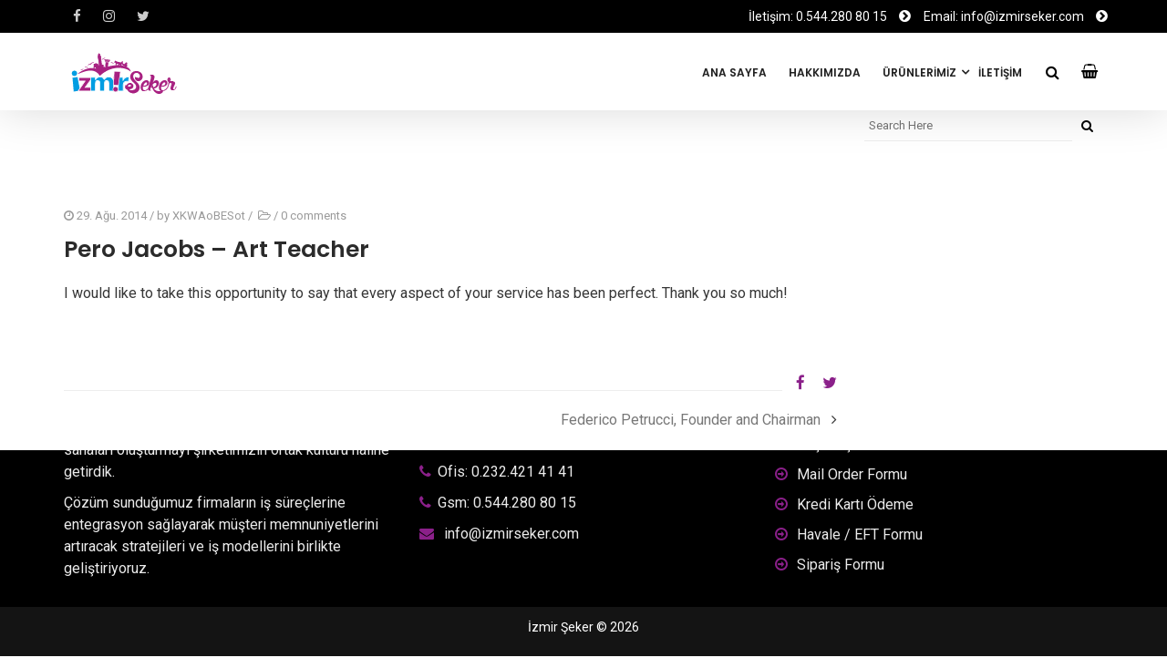

--- FILE ---
content_type: text/html; charset=UTF-8
request_url: http://izmirseker.com/testimonials/fantastic-experience/
body_size: 53040
content:
<!DOCTYPE html>
<!--[if lt IE 7]>      <html class="no-js lt-ie9 lt-ie8 lt-ie7" lang="tr"> <![endif]-->
<!--[if IE 7]>         <html class="no-js lt-ie9 lt-ie8" lang="tr"> <![endif]-->
<!--[if IE 8]>         <html class="no-js lt-ie9" lang="tr"> <![endif]-->
<!--[if gt IE 8]><!--> <html class="no-js" lang="tr"> <!--<![endif]-->
<head>
<meta charset="UTF-8">
<meta name="viewport" content="width=device-width, initial-scale=1">
<meta http-equiv="X-UA-Compatible" content="IE=edge">
	<script src="https://code.jquery.com/jquery-3.6.0.min.js" integrity="sha256-/xUj+3OJU5yExlq6GSYGSHk7tPXikynS7ogEvDej/m4=" crossorigin="anonymous"></script>
<title>Pero Jacobs &#8211; Art Teacher &#8211; İzmir Şeker</title>
<meta name='robots' content='max-image-preview:large' />
<link rel='dns-prefetch' href='//fonts.googleapis.com' />
<link rel='preconnect' href='https://fonts.gstatic.com' crossorigin />
<link rel="alternate" type="application/rss+xml" title="İzmir Şeker &raquo; akışı" href="http://izmirseker.com/feed/" />
<link rel="alternate" type="application/rss+xml" title="İzmir Şeker &raquo; yorum akışı" href="http://izmirseker.com/comments/feed/" />
<link rel="alternate" title="oEmbed (JSON)" type="application/json+oembed" href="http://izmirseker.com/wp-json/oembed/1.0/embed?url=http%3A%2F%2Fizmirseker.com%2Ftestimonials%2Ffantastic-experience%2F" />
<link rel="alternate" title="oEmbed (XML)" type="text/xml+oembed" href="http://izmirseker.com/wp-json/oembed/1.0/embed?url=http%3A%2F%2Fizmirseker.com%2Ftestimonials%2Ffantastic-experience%2F&#038;format=xml" />
<style id='wp-img-auto-sizes-contain-inline-css' type='text/css'>
img:is([sizes=auto i],[sizes^="auto," i]){contain-intrinsic-size:3000px 1500px}
/*# sourceURL=wp-img-auto-sizes-contain-inline-css */
</style>
<style id='wp-emoji-styles-inline-css' type='text/css'>

	img.wp-smiley, img.emoji {
		display: inline !important;
		border: none !important;
		box-shadow: none !important;
		height: 1em !important;
		width: 1em !important;
		margin: 0 0.07em !important;
		vertical-align: -0.1em !important;
		background: none !important;
		padding: 0 !important;
	}
/*# sourceURL=wp-emoji-styles-inline-css */
</style>
<style id='wp-block-library-inline-css' type='text/css'>
:root{--wp-block-synced-color:#7a00df;--wp-block-synced-color--rgb:122,0,223;--wp-bound-block-color:var(--wp-block-synced-color);--wp-editor-canvas-background:#ddd;--wp-admin-theme-color:#007cba;--wp-admin-theme-color--rgb:0,124,186;--wp-admin-theme-color-darker-10:#006ba1;--wp-admin-theme-color-darker-10--rgb:0,107,160.5;--wp-admin-theme-color-darker-20:#005a87;--wp-admin-theme-color-darker-20--rgb:0,90,135;--wp-admin-border-width-focus:2px}@media (min-resolution:192dpi){:root{--wp-admin-border-width-focus:1.5px}}.wp-element-button{cursor:pointer}:root .has-very-light-gray-background-color{background-color:#eee}:root .has-very-dark-gray-background-color{background-color:#313131}:root .has-very-light-gray-color{color:#eee}:root .has-very-dark-gray-color{color:#313131}:root .has-vivid-green-cyan-to-vivid-cyan-blue-gradient-background{background:linear-gradient(135deg,#00d084,#0693e3)}:root .has-purple-crush-gradient-background{background:linear-gradient(135deg,#34e2e4,#4721fb 50%,#ab1dfe)}:root .has-hazy-dawn-gradient-background{background:linear-gradient(135deg,#faaca8,#dad0ec)}:root .has-subdued-olive-gradient-background{background:linear-gradient(135deg,#fafae1,#67a671)}:root .has-atomic-cream-gradient-background{background:linear-gradient(135deg,#fdd79a,#004a59)}:root .has-nightshade-gradient-background{background:linear-gradient(135deg,#330968,#31cdcf)}:root .has-midnight-gradient-background{background:linear-gradient(135deg,#020381,#2874fc)}:root{--wp--preset--font-size--normal:16px;--wp--preset--font-size--huge:42px}.has-regular-font-size{font-size:1em}.has-larger-font-size{font-size:2.625em}.has-normal-font-size{font-size:var(--wp--preset--font-size--normal)}.has-huge-font-size{font-size:var(--wp--preset--font-size--huge)}.has-text-align-center{text-align:center}.has-text-align-left{text-align:left}.has-text-align-right{text-align:right}.has-fit-text{white-space:nowrap!important}#end-resizable-editor-section{display:none}.aligncenter{clear:both}.items-justified-left{justify-content:flex-start}.items-justified-center{justify-content:center}.items-justified-right{justify-content:flex-end}.items-justified-space-between{justify-content:space-between}.screen-reader-text{border:0;clip-path:inset(50%);height:1px;margin:-1px;overflow:hidden;padding:0;position:absolute;width:1px;word-wrap:normal!important}.screen-reader-text:focus{background-color:#ddd;clip-path:none;color:#444;display:block;font-size:1em;height:auto;left:5px;line-height:normal;padding:15px 23px 14px;text-decoration:none;top:5px;width:auto;z-index:100000}html :where(.has-border-color){border-style:solid}html :where([style*=border-top-color]){border-top-style:solid}html :where([style*=border-right-color]){border-right-style:solid}html :where([style*=border-bottom-color]){border-bottom-style:solid}html :where([style*=border-left-color]){border-left-style:solid}html :where([style*=border-width]){border-style:solid}html :where([style*=border-top-width]){border-top-style:solid}html :where([style*=border-right-width]){border-right-style:solid}html :where([style*=border-bottom-width]){border-bottom-style:solid}html :where([style*=border-left-width]){border-left-style:solid}html :where(img[class*=wp-image-]){height:auto;max-width:100%}:where(figure){margin:0 0 1em}html :where(.is-position-sticky){--wp-admin--admin-bar--position-offset:var(--wp-admin--admin-bar--height,0px)}@media screen and (max-width:600px){html :where(.is-position-sticky){--wp-admin--admin-bar--position-offset:0px}}

/*# sourceURL=wp-block-library-inline-css */
</style><style id='global-styles-inline-css' type='text/css'>
:root{--wp--preset--aspect-ratio--square: 1;--wp--preset--aspect-ratio--4-3: 4/3;--wp--preset--aspect-ratio--3-4: 3/4;--wp--preset--aspect-ratio--3-2: 3/2;--wp--preset--aspect-ratio--2-3: 2/3;--wp--preset--aspect-ratio--16-9: 16/9;--wp--preset--aspect-ratio--9-16: 9/16;--wp--preset--color--black: #000000;--wp--preset--color--cyan-bluish-gray: #abb8c3;--wp--preset--color--white: #fff;--wp--preset--color--pale-pink: #f78da7;--wp--preset--color--vivid-red: #cf2e2e;--wp--preset--color--luminous-vivid-orange: #ff6900;--wp--preset--color--luminous-vivid-amber: #fcb900;--wp--preset--color--light-green-cyan: #7bdcb5;--wp--preset--color--vivid-green-cyan: #00d084;--wp--preset--color--pale-cyan-blue: #8ed1fc;--wp--preset--color--vivid-cyan-blue: #0693e3;--wp--preset--color--vivid-purple: #9b51e0;--wp--preset--color--gold: #d5ac63 ;--wp--preset--color--dark-gray: #34393f ;--wp--preset--color--light-gray: #41484e;--wp--preset--gradient--vivid-cyan-blue-to-vivid-purple: linear-gradient(135deg,rgb(6,147,227) 0%,rgb(155,81,224) 100%);--wp--preset--gradient--light-green-cyan-to-vivid-green-cyan: linear-gradient(135deg,rgb(122,220,180) 0%,rgb(0,208,130) 100%);--wp--preset--gradient--luminous-vivid-amber-to-luminous-vivid-orange: linear-gradient(135deg,rgb(252,185,0) 0%,rgb(255,105,0) 100%);--wp--preset--gradient--luminous-vivid-orange-to-vivid-red: linear-gradient(135deg,rgb(255,105,0) 0%,rgb(207,46,46) 100%);--wp--preset--gradient--very-light-gray-to-cyan-bluish-gray: linear-gradient(135deg,rgb(238,238,238) 0%,rgb(169,184,195) 100%);--wp--preset--gradient--cool-to-warm-spectrum: linear-gradient(135deg,rgb(74,234,220) 0%,rgb(151,120,209) 20%,rgb(207,42,186) 40%,rgb(238,44,130) 60%,rgb(251,105,98) 80%,rgb(254,248,76) 100%);--wp--preset--gradient--blush-light-purple: linear-gradient(135deg,rgb(255,206,236) 0%,rgb(152,150,240) 100%);--wp--preset--gradient--blush-bordeaux: linear-gradient(135deg,rgb(254,205,165) 0%,rgb(254,45,45) 50%,rgb(107,0,62) 100%);--wp--preset--gradient--luminous-dusk: linear-gradient(135deg,rgb(255,203,112) 0%,rgb(199,81,192) 50%,rgb(65,88,208) 100%);--wp--preset--gradient--pale-ocean: linear-gradient(135deg,rgb(255,245,203) 0%,rgb(182,227,212) 50%,rgb(51,167,181) 100%);--wp--preset--gradient--electric-grass: linear-gradient(135deg,rgb(202,248,128) 0%,rgb(113,206,126) 100%);--wp--preset--gradient--midnight: linear-gradient(135deg,rgb(2,3,129) 0%,rgb(40,116,252) 100%);--wp--preset--font-size--small: 13px;--wp--preset--font-size--medium: 20px;--wp--preset--font-size--large: 36px;--wp--preset--font-size--x-large: 42px;--wp--preset--spacing--20: 0.44rem;--wp--preset--spacing--30: 0.67rem;--wp--preset--spacing--40: 1rem;--wp--preset--spacing--50: 1.5rem;--wp--preset--spacing--60: 2.25rem;--wp--preset--spacing--70: 3.38rem;--wp--preset--spacing--80: 5.06rem;--wp--preset--shadow--natural: 6px 6px 9px rgba(0, 0, 0, 0.2);--wp--preset--shadow--deep: 12px 12px 50px rgba(0, 0, 0, 0.4);--wp--preset--shadow--sharp: 6px 6px 0px rgba(0, 0, 0, 0.2);--wp--preset--shadow--outlined: 6px 6px 0px -3px rgb(255, 255, 255), 6px 6px rgb(0, 0, 0);--wp--preset--shadow--crisp: 6px 6px 0px rgb(0, 0, 0);}:where(.is-layout-flex){gap: 0.5em;}:where(.is-layout-grid){gap: 0.5em;}body .is-layout-flex{display: flex;}.is-layout-flex{flex-wrap: wrap;align-items: center;}.is-layout-flex > :is(*, div){margin: 0;}body .is-layout-grid{display: grid;}.is-layout-grid > :is(*, div){margin: 0;}:where(.wp-block-columns.is-layout-flex){gap: 2em;}:where(.wp-block-columns.is-layout-grid){gap: 2em;}:where(.wp-block-post-template.is-layout-flex){gap: 1.25em;}:where(.wp-block-post-template.is-layout-grid){gap: 1.25em;}.has-black-color{color: var(--wp--preset--color--black) !important;}.has-cyan-bluish-gray-color{color: var(--wp--preset--color--cyan-bluish-gray) !important;}.has-white-color{color: var(--wp--preset--color--white) !important;}.has-pale-pink-color{color: var(--wp--preset--color--pale-pink) !important;}.has-vivid-red-color{color: var(--wp--preset--color--vivid-red) !important;}.has-luminous-vivid-orange-color{color: var(--wp--preset--color--luminous-vivid-orange) !important;}.has-luminous-vivid-amber-color{color: var(--wp--preset--color--luminous-vivid-amber) !important;}.has-light-green-cyan-color{color: var(--wp--preset--color--light-green-cyan) !important;}.has-vivid-green-cyan-color{color: var(--wp--preset--color--vivid-green-cyan) !important;}.has-pale-cyan-blue-color{color: var(--wp--preset--color--pale-cyan-blue) !important;}.has-vivid-cyan-blue-color{color: var(--wp--preset--color--vivid-cyan-blue) !important;}.has-vivid-purple-color{color: var(--wp--preset--color--vivid-purple) !important;}.has-black-background-color{background-color: var(--wp--preset--color--black) !important;}.has-cyan-bluish-gray-background-color{background-color: var(--wp--preset--color--cyan-bluish-gray) !important;}.has-white-background-color{background-color: var(--wp--preset--color--white) !important;}.has-pale-pink-background-color{background-color: var(--wp--preset--color--pale-pink) !important;}.has-vivid-red-background-color{background-color: var(--wp--preset--color--vivid-red) !important;}.has-luminous-vivid-orange-background-color{background-color: var(--wp--preset--color--luminous-vivid-orange) !important;}.has-luminous-vivid-amber-background-color{background-color: var(--wp--preset--color--luminous-vivid-amber) !important;}.has-light-green-cyan-background-color{background-color: var(--wp--preset--color--light-green-cyan) !important;}.has-vivid-green-cyan-background-color{background-color: var(--wp--preset--color--vivid-green-cyan) !important;}.has-pale-cyan-blue-background-color{background-color: var(--wp--preset--color--pale-cyan-blue) !important;}.has-vivid-cyan-blue-background-color{background-color: var(--wp--preset--color--vivid-cyan-blue) !important;}.has-vivid-purple-background-color{background-color: var(--wp--preset--color--vivid-purple) !important;}.has-black-border-color{border-color: var(--wp--preset--color--black) !important;}.has-cyan-bluish-gray-border-color{border-color: var(--wp--preset--color--cyan-bluish-gray) !important;}.has-white-border-color{border-color: var(--wp--preset--color--white) !important;}.has-pale-pink-border-color{border-color: var(--wp--preset--color--pale-pink) !important;}.has-vivid-red-border-color{border-color: var(--wp--preset--color--vivid-red) !important;}.has-luminous-vivid-orange-border-color{border-color: var(--wp--preset--color--luminous-vivid-orange) !important;}.has-luminous-vivid-amber-border-color{border-color: var(--wp--preset--color--luminous-vivid-amber) !important;}.has-light-green-cyan-border-color{border-color: var(--wp--preset--color--light-green-cyan) !important;}.has-vivid-green-cyan-border-color{border-color: var(--wp--preset--color--vivid-green-cyan) !important;}.has-pale-cyan-blue-border-color{border-color: var(--wp--preset--color--pale-cyan-blue) !important;}.has-vivid-cyan-blue-border-color{border-color: var(--wp--preset--color--vivid-cyan-blue) !important;}.has-vivid-purple-border-color{border-color: var(--wp--preset--color--vivid-purple) !important;}.has-vivid-cyan-blue-to-vivid-purple-gradient-background{background: var(--wp--preset--gradient--vivid-cyan-blue-to-vivid-purple) !important;}.has-light-green-cyan-to-vivid-green-cyan-gradient-background{background: var(--wp--preset--gradient--light-green-cyan-to-vivid-green-cyan) !important;}.has-luminous-vivid-amber-to-luminous-vivid-orange-gradient-background{background: var(--wp--preset--gradient--luminous-vivid-amber-to-luminous-vivid-orange) !important;}.has-luminous-vivid-orange-to-vivid-red-gradient-background{background: var(--wp--preset--gradient--luminous-vivid-orange-to-vivid-red) !important;}.has-very-light-gray-to-cyan-bluish-gray-gradient-background{background: var(--wp--preset--gradient--very-light-gray-to-cyan-bluish-gray) !important;}.has-cool-to-warm-spectrum-gradient-background{background: var(--wp--preset--gradient--cool-to-warm-spectrum) !important;}.has-blush-light-purple-gradient-background{background: var(--wp--preset--gradient--blush-light-purple) !important;}.has-blush-bordeaux-gradient-background{background: var(--wp--preset--gradient--blush-bordeaux) !important;}.has-luminous-dusk-gradient-background{background: var(--wp--preset--gradient--luminous-dusk) !important;}.has-pale-ocean-gradient-background{background: var(--wp--preset--gradient--pale-ocean) !important;}.has-electric-grass-gradient-background{background: var(--wp--preset--gradient--electric-grass) !important;}.has-midnight-gradient-background{background: var(--wp--preset--gradient--midnight) !important;}.has-small-font-size{font-size: var(--wp--preset--font-size--small) !important;}.has-medium-font-size{font-size: var(--wp--preset--font-size--medium) !important;}.has-large-font-size{font-size: var(--wp--preset--font-size--large) !important;}.has-x-large-font-size{font-size: var(--wp--preset--font-size--x-large) !important;}
/*# sourceURL=global-styles-inline-css */
</style>

<style id='classic-theme-styles-inline-css' type='text/css'>
/*! This file is auto-generated */
.wp-block-button__link{color:#fff;background-color:#32373c;border-radius:9999px;box-shadow:none;text-decoration:none;padding:calc(.667em + 2px) calc(1.333em + 2px);font-size:1.125em}.wp-block-file__button{background:#32373c;color:#fff;text-decoration:none}
/*# sourceURL=/wp-includes/css/classic-themes.min.css */
</style>
<link rel='stylesheet' id='contact-form-7-css' href='http://izmirseker.com/wp-content/plugins/contact-form-7/includes/css/styles.css?ver=5.5.1' type='text/css' media='all' />
<link rel='stylesheet' id='rs-plugin-settings-css' href='http://izmirseker.com/wp-content/plugins/revslider/public/assets/css/rs6.css?ver=6.2.22' type='text/css' media='all' />
<style id='rs-plugin-settings-inline-css' type='text/css'>
#rs-demo-id {}
/*# sourceURL=rs-plugin-settings-inline-css */
</style>
<style id='woocommerce-inline-inline-css' type='text/css'>
.woocommerce form .form-row .required { visibility: visible; }
/*# sourceURL=woocommerce-inline-inline-css */
</style>
<link rel='stylesheet' id='argu-woocommerce-css' href='http://izmirseker.com/wp-content/themes/argu/assets/css/argu-woocommerce.css' type='text/css' media='all' />
<link rel='stylesheet' id='bootstrap-css' href='http://izmirseker.com/wp-content/themes/argu/assets/css/bootstrap.css' type='text/css' media='all' />
<link rel='stylesheet' id='argu-theme-css' href='http://izmirseker.com/wp-content/themes/argu/assets/css/argu.css?ver=1.0' type='text/css' media='all' />
<link rel='stylesheet' id='argu-skins-css' href='http://izmirseker.com/wp-content/themes/argu/assets/css/skins/purple.css' type='text/css' media='all' />
<link rel="preload" as="style" href="https://fonts.googleapis.com/css?family=Lato:400%7CPoppins:600,400,500%7CRoboto:400%7CHeebo:500&#038;display=swap&#038;ver=1634076580" /><link rel="stylesheet" href="https://fonts.googleapis.com/css?family=Lato:400%7CPoppins:600,400,500%7CRoboto:400%7CHeebo:500&#038;display=swap&#038;ver=1634076580" media="print" onload="this.media='all'"><noscript><link rel="stylesheet" href="https://fonts.googleapis.com/css?family=Lato:400%7CPoppins:600,400,500%7CRoboto:400%7CHeebo:500&#038;display=swap&#038;ver=1634076580" /></noscript><link rel='stylesheet' id='argu-style-css' href='http://izmirseker.com/wp-content/themes/argu/style.css?ver=6.9' type='text/css' media='all' />
<style id='argu-style-inline-css' type='text/css'>
#logo {margin-top:10px;}.topclass.topclass-shrink #logo #uplogo img {margin-top:0px;}#logo {padding-bottom:7px;}#logo {margin-left:0px;}#loader.white_pre {background-color:rgba(255,255,255,0.98) !important;}.normal.light .topclass{background:rgba(255,255,255,0.85) !important;}#logo {margin-right:0px;}.topclass{background-color:#FFFFFF!important;}.normal .topclass.topclass-shrink{background:#FFFFFF!important;}.normal .topclass.topclass-shrink {background:rgba(255,255,255,1) !important;}.topbarmenu ul li.menu_icon a i {font-size:13px;}#nav-main, .search_menu, .shop_icon, .popup_menuo {margin-top:2px;}#nav-main ul.sf-menu li.active>a {color:#8B208A !important;}.topclass.topclass-shrink #nav-main, .topclass.topclass-shrink .shop_icon, .topclass.topclass-shrink .search_menu, .topclass.topclass-shrink .popup_menuo {margin-top:0px;}.sf-menu ul, #up_topbar #nav-main ul > li.up-megamenu > ul.sf-dropdown-menu, #up_topbar .widget_shopping_cart_content {background-color:#000000 !important;}.top-bar-section {background:#000000;}.topbarmenu ul li {margin-right:31px;}ul.sf-dropdown-menu{margin-top:0px !important;}.spinner.sp_1 ,.spinner.sp_2>div,.cube1,.cube2,.spinner.sp_4>div{background-color:#8B208A!important;}.topbarmenu ul li {font-family:Poppins;}.footercopy{background:#141414!important;}.mobileclass {background:#41484E    ;}.search_menu i,.shop_icon a, .search_menu i {color:#000000 !important;}.nav-trigger-case .up-menu-icon i {color:#121212 !important;}#toggle-menu span {background:#000000 !important;}.footer_up_wrap {background:#000000     !important ;} @media (max-width: 1020px) {#logo .up-logo {display: none;} #logo .retina-logo {display: block;}}
/*# sourceURL=argu-style-inline-css */
</style>
<script type="text/javascript" src="http://izmirseker.com/wp-includes/js/jquery/jquery.min.js?ver=3.7.1" id="jquery-core-js"></script>
<script type="text/javascript" src="http://izmirseker.com/wp-includes/js/jquery/jquery-migrate.min.js?ver=3.4.1" id="jquery-migrate-js"></script>
<script type="text/javascript" src="http://izmirseker.com/wp-content/plugins/revslider/public/assets/js/rbtools.min.js?ver=6.2.22" id="tp-tools-js"></script>
<script type="text/javascript" src="http://izmirseker.com/wp-content/plugins/revslider/public/assets/js/rs6.min.js?ver=6.2.22" id="revmin-js"></script>
<link rel="https://api.w.org/" href="http://izmirseker.com/wp-json/" /><link rel="EditURI" type="application/rsd+xml" title="RSD" href="http://izmirseker.com/xmlrpc.php?rsd" />
<meta name="generator" content="WordPress 6.9" />
<meta name="generator" content="WooCommerce 5.8.1" />
<link rel="canonical" href="http://izmirseker.com/testimonials/fantastic-experience/" />
<link rel='shortlink' href='http://izmirseker.com/?p=300' />
<meta name="framework" content="Redux 4.3.1" /><meta property="og:title" content="Pero Jacobs &#8211; Art Teacher" />
<meta property="og:type" content="article" />
<meta property="og:image" content="" />
<meta property="og:url" content="http://izmirseker.com/testimonials/fantastic-experience/" />
<meta property="og:description" content="I would like to take this opportunity to say that every aspect of your service has been perfect. Thank you so much!" />
<meta property="og:site_name" content="İzmir Şeker" />

	<noscript><style>.woocommerce-product-gallery{ opacity: 1 !important; }</style></noscript>
	<meta name="generator" content="Powered by WPBakery Page Builder - drag and drop page builder for WordPress."/>
<meta name="generator" content="Powered by Slider Revolution 6.2.22 - responsive, Mobile-Friendly Slider Plugin for WordPress with comfortable drag and drop interface." />
<link rel="icon" href="http://izmirseker.com/wp-content/uploads/2021/10/cropped-izmirseker-icon-01-1-32x32.png" sizes="32x32" />
<link rel="icon" href="http://izmirseker.com/wp-content/uploads/2021/10/cropped-izmirseker-icon-01-1-192x192.png" sizes="192x192" />
<link rel="apple-touch-icon" href="http://izmirseker.com/wp-content/uploads/2021/10/cropped-izmirseker-icon-01-1-180x180.png" />
<meta name="msapplication-TileImage" content="http://izmirseker.com/wp-content/uploads/2021/10/cropped-izmirseker-icon-01-1-270x270.png" />
<script type="text/javascript">function setREVStartSize(e){
			//window.requestAnimationFrame(function() {				 
				window.RSIW = window.RSIW===undefined ? window.innerWidth : window.RSIW;	
				window.RSIH = window.RSIH===undefined ? window.innerHeight : window.RSIH;	
				try {								
					var pw = document.getElementById(e.c).parentNode.offsetWidth,
						newh;
					pw = pw===0 || isNaN(pw) ? window.RSIW : pw;
					e.tabw = e.tabw===undefined ? 0 : parseInt(e.tabw);
					e.thumbw = e.thumbw===undefined ? 0 : parseInt(e.thumbw);
					e.tabh = e.tabh===undefined ? 0 : parseInt(e.tabh);
					e.thumbh = e.thumbh===undefined ? 0 : parseInt(e.thumbh);
					e.tabhide = e.tabhide===undefined ? 0 : parseInt(e.tabhide);
					e.thumbhide = e.thumbhide===undefined ? 0 : parseInt(e.thumbhide);
					e.mh = e.mh===undefined || e.mh=="" || e.mh==="auto" ? 0 : parseInt(e.mh,0);		
					if(e.layout==="fullscreen" || e.l==="fullscreen") 						
						newh = Math.max(e.mh,window.RSIH);					
					else{					
						e.gw = Array.isArray(e.gw) ? e.gw : [e.gw];
						for (var i in e.rl) if (e.gw[i]===undefined || e.gw[i]===0) e.gw[i] = e.gw[i-1];					
						e.gh = e.el===undefined || e.el==="" || (Array.isArray(e.el) && e.el.length==0)? e.gh : e.el;
						e.gh = Array.isArray(e.gh) ? e.gh : [e.gh];
						for (var i in e.rl) if (e.gh[i]===undefined || e.gh[i]===0) e.gh[i] = e.gh[i-1];
											
						var nl = new Array(e.rl.length),
							ix = 0,						
							sl;					
						e.tabw = e.tabhide>=pw ? 0 : e.tabw;
						e.thumbw = e.thumbhide>=pw ? 0 : e.thumbw;
						e.tabh = e.tabhide>=pw ? 0 : e.tabh;
						e.thumbh = e.thumbhide>=pw ? 0 : e.thumbh;					
						for (var i in e.rl) nl[i] = e.rl[i]<window.RSIW ? 0 : e.rl[i];
						sl = nl[0];									
						for (var i in nl) if (sl>nl[i] && nl[i]>0) { sl = nl[i]; ix=i;}															
						var m = pw>(e.gw[ix]+e.tabw+e.thumbw) ? 1 : (pw-(e.tabw+e.thumbw)) / (e.gw[ix]);					
						newh =  (e.gh[ix] * m) + (e.tabh + e.thumbh);
					}				
					if(window.rs_init_css===undefined) window.rs_init_css = document.head.appendChild(document.createElement("style"));					
					document.getElementById(e.c).height = newh+"px";
					window.rs_init_css.innerHTML += "#"+e.c+"_wrapper { height: "+newh+"px }";				
				} catch(e){
					console.log("Failure at Presize of Slider:" + e)
				}					   
			//});
		  };</script>
<style id="argu_usefulpi-dynamic-css" title="dynamic-css" class="redux-options-output">header #logo a.brand,.logofont{font-family:Lato;line-height:40px;font-weight:400;font-style:normal;font-size:32px;font-display:swap;}h1{font-family:Poppins;line-height:62px;font-weight:600;font-style:normal;color:#2b2b2b;font-size:50px;font-display:swap;}h2{font-family:Poppins;line-height:50px;font-weight:600;font-style:normal;color:#2b2b2b;font-size:40px;font-display:swap;}h3{font-family:Poppins;line-height:36px;font-weight:400;font-style:normal;color:#2b2b2b;font-size:28px;font-display:swap;}h4{font-family:Poppins;line-height:27px;font-weight:500;font-style:normal;color:#2b2b2b;font-size:21px;font-display:swap;}h5{font-family:Poppins;line-height:24px;font-weight:600;font-style:normal;color:#2b2b2b;font-size:18px;font-display:swap;}h6{font-family:Poppins;line-height:24px;letter-spacing:3px;font-weight:600;font-style:normal;color:#2b2b2b;font-size:16px;font-display:swap;}body{font-family:Roboto;line-height:24px;font-weight:400;font-style:normal;color:#363636;font-size:16px;font-display:swap;}#nav-main ul.sf-menu a{font-family:Poppins;font-weight:600;font-style:normal;color:#212121;font-size:14px;font-display:swap;}.nav-inner .up-mobnav, .up-mobile-nav .nav-inner li a,.nav-trigger-case{font-family:Heebo;line-height:20px;font-weight:500;font-style:normal;color:#ffffff;font-size:15px;font-display:swap;}</style><noscript><style> .wpb_animate_when_almost_visible { opacity: 1; }</style></noscript>	<script>
	$(document).ready(function(){
		$(".woocommerce.columns-3").removeClass("columns-3");
		$("ul.products.columns-3").css("text-align","center");
		$(".woocommerce-loop-product__title").attr("style","font-size:3vh!important");
		$(".woocommerce-loop-category__title").attr("style","font-size:3vh!important");
		$(".product.type-product").css("border-radius","8px");
		$(".product.type-product").css("border","1px solid #eaeaea");
		$(".product.type-product").css("padding","3px");
		$(".product-category.product").css("border","1px solid #eaeaea");
		$(".product-category.product").css("border-radius","8px");
		$(".product-category.product").css("padding","3px");
		$(".woocommerce-loop-category__title mark").remove();
	})
	</script>
<link rel='stylesheet' id='js_composer_front-css' href='http://izmirseker.com/wp-content/plugins/js_composer/assets/css/js_composer.min.css?ver=6.6.0' type='text/css' media='all' />
</head>
<body class="wp-singular testimonials-template-default single single-testimonials postid-300 wp-theme-argu theme-argu woocommerce-no-js wide  button_b fantastic-experience wpb-js-composer js-comp-ver-6.6.0 vc_responsive">
	
<div id="loader" class="white_pre">
  <div id="up_status"> 
  <div class="preloader-img">
    <img src="http://izmirseker.com/wp-content/uploads/2021/10/izmirseker-icon-01.png"  alt="İzmir Şeker" />   </div>
  
	  
 

 	

	 
				 <div class="preloader-up">
            <div class="spinner sp_4">
  <div class="bounce1"></div>
  <div class="bounce2"></div>
  <div class="bounce3"></div>
            </div>
        </div> 
	   	  
  </div>
</div>
<div id="wrapper" class="container">
 
   
 
 <!-- Search Nav Form -->
  <div class="nav-search_form"> 
 <form role="search" method="get" id="searchform" action="http://izmirseker.com/">
 <div class="search_close"><span class="topsearch_ic">×</span></div>
   <div class="animform">
        <input type="text" value="" name="s" id="s"  autocomplete="off" placeholder="Start Typing..." />
		 <button class="search-button" id="searchsubmit"><i class="fa fa-search"></i></button>				
    </div>
</form>
</div>
 <header class="normal  dark">

    <div class="top-bar-section">
  <div class="container  tbs">
<div class="col-md-4 top_bar_left"> 
        <span class="shortcode_icon "><a href="#" style="color:#ccc;font-size:15px"><i class="fa fa-facebook"></i></a></span> <span class="shortcode_icon "><a href="#" style="color:#ccc;font-size:15px"><i class="fa fa-instagram"></i></a></span> <span class="shortcode_icon "><a href="#" style="color:#ccc;font-size:15px"><i class="fa fa-twitter"></i></a></span>    	</div>
<div class="col-md-8 top_bar_right"> 
        <span style="color: #ffffff;font-size: 14px">İletişim: 0.544.280 80 15 </span> <span class="shortcode_icon "><a href="#" style="color:#fff;font-size:15px"><i class="fa fa-chevron-circle-right"></i></a></span> <span style="color: #ffffff;font-size: 14px">Email: info@izmirseker.com </span> <span class="shortcode_icon "><a href="#" style="color:#fff;font-size:15px"><i class="fa fa-chevron-circle-right"></i></a></span>    	</div>
</div>
</div><!-- Top Bar end -->	
 	

 	 <div id="up_topbar" class="topclass enable_sticky">
<!-- /*$argu_usefulpi ['display_sh'] == '0'  -->
 <div class="container ">
 <div class="row">
 <div class="col-md-3 topnav-left">
 <div class="topbarmenu clearfix">
 <!-- Logo Start -->
 <div id="logo" class="logocase">
 <a class="brand logofont" href="http://izmirseker.com/">
  <div id="uplogo">
 <img src="http://izmirseker.com/wp-content/uploads/2021/10/logo.png" alt="İzmir Şeker" class="up-logo " />
 
   <img src="http://izmirseker.com/wp-content/uploads/2021/10/izmirseker-icon-01.png" class="retina-logo" alt="İzmir Şeker" />  </div>
  </a>                      
 </div> <!-- Close #logo -->
 <!-- close logo span -->
 </div>
 </div>
 <!-- close topnav left -->
  
 <div class="shop_icon"> 
 <a class="cart-ic" href="http://izmirseker.com/sepet/" title="View your shopping cart">
 <i class="fa fa-shopping-basket"></i></a> 
 	<div class="widget woocommerce widget_shopping_cart"><h2 class="widgettitle"> </h2><div class="widget_shopping_cart_content"></div></div>		
 </div>
  	
    
   <div class="search_menu">
   <a href="#seb" class="navsearch-icon">
 <i class="fa fa-search"></i></a>
 </div>
 
  <div class="topnav-right">
 <div class="topbarmenu clearfix">
 <nav id="nav-main" class="clearfix" role="navigation">
 <div class="menu-menu-main-container"><ul id="menu-menu-main" class="sf-menu"><li id="menu-item-1445" class="menu-item menu-item-type-post_type menu-item-object-page menu-item-home menu-item-1445"><a title="ANA SAYFA" href="http://izmirseker.com/">ANA SAYFA</a></li>
<li id="menu-item-4360" class="menu-item menu-item-type-post_type menu-item-object-page menu-item-4360"><a title="HAKKIMIZDA" href="http://izmirseker.com/hakkimizda/">HAKKIMIZDA</a></li>
<li id="menu-item-4402" class="menu-item menu-item-type-custom menu-item-object-custom menu-item-has-children menu-item-4402 sf-dropdown"><a title="ÜRÜNLERİMİZ" href="#" class="dropdown-toggle" aria-haspopup="false">ÜRÜNLERİMİZ</a>
<ul role="menu" class=" sf-dropdown-menu">
	<li id="menu-item-4442" class="menu-item menu-item-type-taxonomy menu-item-object-product_cat menu-item-4442"><a title="Şekerler" href="http://izmirseker.com/urun-kategori/sekerler/">Şekerler</a></li>
	<li id="menu-item-4445" class="menu-item menu-item-type-taxonomy menu-item-object-product_cat menu-item-4445"><a title="Tek Duvarlı Bardaklar" href="http://izmirseker.com/urun-kategori/bardaklar/tek-duvarli-bardaklar/">Tek Duvarlı Bardaklar</a></li>
	<li id="menu-item-4435" class="menu-item menu-item-type-taxonomy menu-item-object-product_cat menu-item-4435"><a title="Çift Duvarlı Bardaklar" href="http://izmirseker.com/urun-kategori/bardaklar/cift-duvarli-bardaklar/">Çift Duvarlı Bardaklar</a></li>
	<li id="menu-item-4441" class="menu-item menu-item-type-taxonomy menu-item-object-product_cat menu-item-4441"><a title="Plastik Pet Bardaklar" href="http://izmirseker.com/urun-kategori/plastik-pet-bardaklar/">Plastik Pet Bardaklar</a></li>
	<li id="menu-item-4443" class="menu-item menu-item-type-taxonomy menu-item-object-product_cat menu-item-4443"><a title="SLEVE - BARDAK KILIFI" href="http://izmirseker.com/urun-kategori/sleve-bardak-kilifi/">SLEVE &#8211; BARDAK KILIFI</a></li>
	<li id="menu-item-4444" class="menu-item menu-item-type-taxonomy menu-item-object-product_cat menu-item-4444"><a title="BARDAK TAŞIYICILAR" href="http://izmirseker.com/urun-kategori/bardak-tasiyicilar/">BARDAK TAŞIYICILAR</a></li>
	<li id="menu-item-4526" class="menu-item menu-item-type-taxonomy menu-item-object-product_cat menu-item-4526"><a title="KESE KAĞITLARI" href="http://izmirseker.com/urun-kategori/kese-kagitlari/">KESE KAĞITLARI</a></li>
	<li id="menu-item-4527" class="menu-item menu-item-type-taxonomy menu-item-object-product_cat menu-item-4527"><a title="BASKILI PEÇETELER" href="http://izmirseker.com/urun-kategori/baskili-peceteler/">BASKILI PEÇETELER</a></li>
	<li id="menu-item-4440" class="menu-item menu-item-type-taxonomy menu-item-object-product_cat menu-item-4440"><a title="Pipet" href="http://izmirseker.com/urun-kategori/pipet/">Pipet</a></li>
	<li id="menu-item-4438" class="menu-item menu-item-type-taxonomy menu-item-object-product_cat menu-item-4438"><a title="Kapaklar" href="http://izmirseker.com/urun-kategori/kapaklar/">Kapaklar</a></li>
	<li id="menu-item-4437" class="menu-item menu-item-type-taxonomy menu-item-object-product_cat menu-item-4437"><a title="Dondurma Kabı" href="http://izmirseker.com/urun-kategori/dondurma-kabi/">Dondurma Kabı</a></li>
	<li id="menu-item-4436" class="menu-item menu-item-type-taxonomy menu-item-object-product_cat menu-item-4436"><a title="Çorba Kasesi" href="http://izmirseker.com/urun-kategori/corba-kasesi/">Çorba Kasesi</a></li>
	<li id="menu-item-4446" class="menu-item menu-item-type-taxonomy menu-item-object-product_cat menu-item-4446"><a title="KARTON YEMEK KAPLARI" href="http://izmirseker.com/urun-kategori/karton-yemek-kaplari/">KARTON YEMEK KAPLARI</a></li>
	<li id="menu-item-4439" class="menu-item menu-item-type-taxonomy menu-item-object-product_cat menu-item-4439"><a title="DÖNER BOX" href="http://izmirseker.com/urun-kategori/doner-box/">DÖNER BOX</a></li>
	<li id="menu-item-4434" class="menu-item menu-item-type-taxonomy menu-item-object-product_cat menu-item-4434"><a title="Kraft Çanta" href="http://izmirseker.com/urun-kategori/kraft-canta/">Kraft Çanta</a></li>
</ul>
</li>
<li id="menu-item-2808" class="menu-item menu-item-type-post_type menu-item-object-page menu-item-2808"><a title="İLETİŞİM" href="http://izmirseker.com/iletisim/">İLETİŞİM</a></li>
</ul></div> </nav> 
 </div>
 </div>
 <!-- topnav-right end-->
 </div> 
 <!-- Row end --> 
 </div> 
 <!-- Container end -->
 </div>	 	
<!-- One Page --> 
	  <div class="container_mob"> 
  <div id="mobile-up-trigger" class="nav-trigger">
 <a class="nav-trigger-case mobileclass collapsed" data-toggle="collapse" data-target=".up-nav-collapse">
 <div class="up-menu-icon"><i class="fa fa-bars"></i></div>
 </a> 
 </div>
 <div id="up-mobile-nav" class="up-mobile-nav"> 
 <div class="nav-inner mobileclass"> 
 <div class="collapse  up-nav-collapse"> 
 <div class="menu-mob-menu-container"><ul id="menu-mob-menu" class="up-mobnav"><li id="menu-item-1474" class="menu-item menu-item-type-post_type menu-item-object-page menu-item-home menu-item-1474"><a href="http://izmirseker.com/">ANA SAYFA</a></li>
<li id="menu-item-4405" class="menu-item menu-item-type-custom menu-item-object-custom menu-item-has-children menu-item-4405"><a href="#">ÜRÜNLERİMİZ</a>
<ul class="sub-menu">
	<li id="menu-item-4429" class="menu-item menu-item-type-taxonomy menu-item-object-product_cat menu-item-4429"><a href="http://izmirseker.com/urun-kategori/sekerler/">Şekerler</a></li>
	<li id="menu-item-4432" class="menu-item menu-item-type-taxonomy menu-item-object-product_cat menu-item-4432"><a href="http://izmirseker.com/urun-kategori/bardaklar/tek-duvarli-bardaklar/">Tek Duvarlı Bardaklar</a></li>
	<li id="menu-item-4422" class="menu-item menu-item-type-taxonomy menu-item-object-product_cat menu-item-4422"><a href="http://izmirseker.com/urun-kategori/bardaklar/cift-duvarli-bardaklar/">Çift Duvarlı Bardaklar</a></li>
	<li id="menu-item-4428" class="menu-item menu-item-type-taxonomy menu-item-object-product_cat menu-item-4428"><a href="http://izmirseker.com/urun-kategori/plastik-pet-bardaklar/">Plastik Pet Bardaklar</a></li>
	<li id="menu-item-4430" class="menu-item menu-item-type-taxonomy menu-item-object-product_cat menu-item-4430"><a href="http://izmirseker.com/urun-kategori/sleve-bardak-kilifi/">SLEVE &#8211; BARDAK KILIFI</a></li>
	<li id="menu-item-4431" class="menu-item menu-item-type-taxonomy menu-item-object-product_cat menu-item-4431"><a href="http://izmirseker.com/urun-kategori/bardak-tasiyicilar/">BARDAK TAŞIYICILAR</a></li>
	<li id="menu-item-4524" class="menu-item menu-item-type-taxonomy menu-item-object-product_cat menu-item-4524"><a href="http://izmirseker.com/urun-kategori/kese-kagitlari/">KESE KAĞITLARI</a></li>
	<li id="menu-item-4525" class="menu-item menu-item-type-taxonomy menu-item-object-product_cat menu-item-4525"><a href="http://izmirseker.com/urun-kategori/baskili-peceteler/">BASKILI PEÇETELER</a></li>
	<li id="menu-item-4427" class="menu-item menu-item-type-taxonomy menu-item-object-product_cat menu-item-4427"><a href="http://izmirseker.com/urun-kategori/pipet/">Pipet</a></li>
	<li id="menu-item-4425" class="menu-item menu-item-type-taxonomy menu-item-object-product_cat menu-item-4425"><a href="http://izmirseker.com/urun-kategori/kapaklar/">Kapaklar</a></li>
	<li id="menu-item-4424" class="menu-item menu-item-type-taxonomy menu-item-object-product_cat menu-item-4424"><a href="http://izmirseker.com/urun-kategori/dondurma-kabi/">Dondurma Kabı</a></li>
	<li id="menu-item-4423" class="menu-item menu-item-type-taxonomy menu-item-object-product_cat menu-item-4423"><a href="http://izmirseker.com/urun-kategori/corba-kasesi/">Çorba Kasesi</a></li>
	<li id="menu-item-4433" class="menu-item menu-item-type-taxonomy menu-item-object-product_cat menu-item-4433"><a href="http://izmirseker.com/urun-kategori/karton-yemek-kaplari/">KARTON YEMEK KAPLARI</a></li>
	<li id="menu-item-4426" class="menu-item menu-item-type-taxonomy menu-item-object-product_cat menu-item-4426"><a href="http://izmirseker.com/urun-kategori/doner-box/">DÖNER BOX</a></li>
	<li id="menu-item-4421" class="menu-item menu-item-type-taxonomy menu-item-object-product_cat menu-item-4421"><a href="http://izmirseker.com/urun-kategori/kraft-canta/">Kraft Çanta</a></li>
</ul>
</li>
<li id="menu-item-3550" class="menu-item menu-item-type-post_type menu-item-object-page menu-item-3550"><a href="http://izmirseker.com/hakkimizda/">HAKKIMIZDA</a></li>
<li id="menu-item-1428" class="menu-item menu-item-type-post_type menu-item-object-page menu-item-1428"><a href="http://izmirseker.com/iletisim/">İLETİŞİM</a></li>
</ul></div>   <div class='new_search mob'>                                            
    <form  method="get" class="form-search" action="http://izmirseker.com/">
  <input type="text" value="" name="s"  class="search-query" placeholder="Search Here">
   <button type="submit"  class="search-icon"><i class="fa fa-search"></i></button>
</form>                    
</div>
		 </div> 
 </div> 
 </div> 
  </div> 
 <!--  Mob menu end -->
 </header> 
  
			
<div class="wrap maincontent " role="document">
         <div id="content" class="container">
    <div class="row single-article">
      <div class="main main col-lg-9 col-md-8" role="main">
                  <article class="post-300 testimonials type-testimonials status-publish hentry">
		  	  
         <div class="blog_data_inner">
	    <header>
		 <div class="datahead">
	<span class="postaut">
	<span class="postdate"><i class="fa fa-clock-o"></i> 29. Ağu. 2014</span> / by  <a href="http://izmirseker.com/author/xkwaobesot/" rel="author">XKWAoBESot</a>  / 
    </span> &nbsp;<i class="fa fa-folder-open-o"></i> 
     /                                  
    <span class="postcommentscount">
    0 comments    </span>
</div>
      <h1 class="entry-title"> Pero Jacobs &#8211; Art Teacher</h1>
    </header>	
		
 

	     <div class="entry-content">
      <p> I would like to take this opportunity to say that every aspect of your service has been perfect. Thank you so much! </p>
	
		    </div>
	</div>
	
<div class="blog_data_share">

	
	
	<div class="post_share">
	  <a href="#" class="m facebook" data-social='{"type":"facebook", "url":"http://izmirseker.com/testimonials/fantastic-experience/", "text": "Pero Jacobs &#8211; Art Teacher", "image": ""}' title="Pero Jacobs &#8211; Art Teacher"><i class="fa fa-facebook"></i></a>
	   	 
	 <a href="#" class="m twitter" data-social='{"type":"twitter", "url":"http://izmirseker.com/testimonials/fantastic-experience/", "text": ""}' title="Pero Jacobs &#8211; Art Teacher"><i class="fa fa-twitter"></i></a>
	  	  
	  </div>
  <div class="datahead">
	 	
</div>

</div>	

			
		<hr>
					<div class="single-nav">
					<div class="nav-previous"></div>
					<div class="nav-next"><a href="http://izmirseker.com/testimonials/federico-petrucci/" rel="next">Federico Petrucci, Founder and Chairman</a> &nbsp;&nbsp;<i class="fa fa-angle-right"></i></div>
				</div>
	 	 
      </article>
</div>

       		<aside class="col-lg-3 col-md-4" role="complementary">
        <div class="sidebar">
       <section class="widget-1 widget-first widget search-3 widget_search"><div class="widget-inner"><form role="search" method="get" id="searchform" class="form-search" action="http://izmirseker.com/">
  <label class="hide" for="s">Search for:</label>
  <input type="text" value="" name="s" id="s" class="search-query" placeholder="Search Here">
   <button type="submit" id="searchsubmit" class="search-icon"><i class="fa fa-search"></i></button>
</form>

</div></section>        </div>
		 </div>
		  </div><!-- .sidebar -->
		</aside><!-- aside end -->
           </div><!-- .row-->
    	
    </div><!-- .content -->  
  
<div class="footer_up_wrap dark cover">
<footer id="up_footerwrap" class="footerclass">
  <div class="container">
  		<div class="row">
  		 
					<div class="col-md-4 footercol1">
					<div class="widget-1 widget-first footer-widget"><aside id="text-5" class="widget widget_text"><h3>EUPLUS LOJİSTİK AMBALAJ A.Ş.</h3>			<div class="textwidget"><div class="vc_empty_space"   style="height: 1px" ><span class="vc_empty_space_inner"></span></div>

<p>“İşi Uzmanına Bırakın” sloganını temellerine harç yapan firmamız, müşterilerine Avrupa normlarında katma değer sağlamaktadır. Ayrıca çözüm ortaklarımıza eklemlenmeyi ve yeni çalışma sahaları oluşturmayı şirketimizin ortak kültürü haline getirdik.</p>
<p>Çözüm sunduğumuz firmaların iş süreçlerine entegrasyon sağlayarak müşteri memnuniyetlerini artıracak stratejileri ve iş modellerini birlikte geliştiriyoruz.</p>
</div>
		</aside></div>					</div> 
            					 
					<div class="col-md-4 footercol2">
					<div class="widget_text widget-1 widget-first footer-widget"><aside id="custom_html-3" class="widget_text widget widget_custom_html"><h3>İLETİŞİM</h3><div class="textwidget custom-html-widget"><div class="vc_empty_space"   style="height: 5px" ><span class="vc_empty_space_inner"></span></div>


<p><span class="shortcode_icon left" style="padding:7px;"><a href="#" style="color:#8b208a;font-size:16px;"><i class="fa fa-map-marker"></i></a></span> Matbaa/Depo: K.O.S.B. 37. Sk. No:14/1
Ulucak-Kemalpaşa /İZMİR</p>

<p><span class="shortcode_icon left" style="padding:7px;"><a href="#" style="color:#8b208a;font-size:16px;"><i class="fa fa-map-marker"></i></a></span> Ofis/Depo: 1. Sanayi Sit. 2829 Sk. No:3
Konak /İZMİR</p>

<p><span class="shortcode_icon left" style="padding:7px;"><a href="#" style="color:#8b208a;font-size:16px;"><i class="fa fa-phone"></i></a></span>Ofis: 0.232.421 41 41</p>
<p>

<p><span class="shortcode_icon left" style="padding:7px;"><a href="#" style="color:#8b208a;font-size:16px;"><i class="fa fa-phone"></i></a></span>Gsm: 0.544.280 80 15</p>
<p>

	<span class="shortcode_icon left" style="padding:7px;"><a href="#" style="color:#8b208a;font-size:16px;"><i class="fa fa-envelope"></i></a></span> info@izmirseker.com</p></div></aside></div>					</div> 
		        		         
					<div class="col-md-4 footercol3">
					<div class="widget-1 widget-first footer-widget"><aside id="text-6" class="widget widget_text"><h3>DESTEK / İLETİŞİM</h3>			<div class="textwidget"></div>
		</aside></div><div class="widget-2 widget-last footer-widget"><aside id="nav_menu-1" class="widget widget_nav_menu"><div class="menu-footerlinks-container"><ul id="menu-footerlinks" class="menu"><li id="menu-item-1418" class="menu-item menu-item-type-custom menu-item-object-custom menu-item-1418"><a href="https://www.euplus.com.tr/">Euplus</a></li>
<li id="menu-item-1419" class="menu-item menu-item-type-custom menu-item-object-custom menu-item-1419"><a href="#">İzmir Mendil</a></li>
<li id="menu-item-1417" class="menu-item menu-item-type-custom menu-item-object-custom menu-item-1417"><a href="https://www.rambalaj.com/">Alışveriş</a></li>
<li id="menu-item-1420" class="menu-item menu-item-type-custom menu-item-object-custom menu-item-1420"><a href="https://www.euplus.com.tr/mail-order-formu/">Mail Order Formu</a></li>
<li id="menu-item-4385" class="menu-item menu-item-type-custom menu-item-object-custom menu-item-4385"><a href="https://www.euplus.co/cc_payment.php">Kredi Kartı Ödeme</a></li>
<li id="menu-item-4386" class="menu-item menu-item-type-custom menu-item-object-custom menu-item-4386"><a href="https://www.euplus.com.tr/havale-eft-formu/">Havale / EFT Formu</a></li>
<li id="menu-item-4387" class="menu-item menu-item-type-custom menu-item-object-custom menu-item-4387"><a href="https://www.euplus.com.tr/#">Sipariş Formu</a></li>
</ul></div></aside></div>					</div> 
	            				
		               </div>
		</div>
</footer>	 
	   <div class="footercopy clearfix"> 
		 <div class="container">
		<p style="text-align: center">İzmir Şeker &copy; 2026</p>		
    	</div>
		
</div><!-- .footer_up_wrap--></div>
<!-- End Footer -->
<!-- Load JS-->
<script type="speculationrules">
{"prefetch":[{"source":"document","where":{"and":[{"href_matches":"/*"},{"not":{"href_matches":["/wp-*.php","/wp-admin/*","/wp-content/uploads/*","/wp-content/*","/wp-content/plugins/*","/wp-content/themes/argu/*","/*\\?(.+)"]}},{"not":{"selector_matches":"a[rel~=\"nofollow\"]"}},{"not":{"selector_matches":".no-prefetch, .no-prefetch a"}}]},"eagerness":"conservative"}]}
</script>
<script type="text/html" id="wpb-modifications"></script>	<script type="text/javascript">
		(function () {
			var c = document.body.className;
			c = c.replace(/woocommerce-no-js/, 'woocommerce-js');
			document.body.className = c;
		})();
	</script>
	<script type="text/javascript" src="http://izmirseker.com/wp-includes/js/dist/vendor/wp-polyfill.min.js?ver=3.15.0" id="wp-polyfill-js"></script>
<script type="text/javascript" id="contact-form-7-js-extra">
/* <![CDATA[ */
var wpcf7 = {"api":{"root":"http://izmirseker.com/wp-json/","namespace":"contact-form-7/v1"}};
//# sourceURL=contact-form-7-js-extra
/* ]]> */
</script>
<script type="text/javascript" src="http://izmirseker.com/wp-content/plugins/contact-form-7/includes/js/index.js?ver=5.5.1" id="contact-form-7-js"></script>
<script type="text/javascript" src="http://izmirseker.com/wp-content/plugins/woocommerce/assets/js/jquery-blockui/jquery.blockUI.min.js?ver=2.7.0-wc.5.8.1" id="jquery-blockui-js"></script>
<script type="text/javascript" src="http://izmirseker.com/wp-content/plugins/woocommerce/assets/js/js-cookie/js.cookie.min.js?ver=2.1.4-wc.5.8.1" id="js-cookie-js"></script>
<script type="text/javascript" id="woocommerce-js-extra">
/* <![CDATA[ */
var woocommerce_params = {"ajax_url":"/wp-admin/admin-ajax.php","wc_ajax_url":"/?wc-ajax=%%endpoint%%"};
//# sourceURL=woocommerce-js-extra
/* ]]> */
</script>
<script type="text/javascript" src="http://izmirseker.com/wp-content/plugins/woocommerce/assets/js/frontend/woocommerce.min.js?ver=5.8.1" id="woocommerce-js"></script>
<script type="text/javascript" id="wc-cart-fragments-js-extra">
/* <![CDATA[ */
var wc_cart_fragments_params = {"ajax_url":"/wp-admin/admin-ajax.php","wc_ajax_url":"/?wc-ajax=%%endpoint%%","cart_hash_key":"wc_cart_hash_c05c9fbe527ce748daa5247d637c15ae","fragment_name":"wc_fragments_c05c9fbe527ce748daa5247d637c15ae","request_timeout":"5000"};
//# sourceURL=wc-cart-fragments-js-extra
/* ]]> */
</script>
<script type="text/javascript" src="http://izmirseker.com/wp-content/plugins/woocommerce/assets/js/frontend/cart-fragments.min.js?ver=5.8.1" id="wc-cart-fragments-js"></script>
<script type="text/javascript" src="http://izmirseker.com/wp-content/themes/argu/assets/js/bootstrap.js?ver=all" id="bootstrap-js"></script>
<script type="text/javascript" src="http://izmirseker.com/wp-content/themes/argu/assets/js/slick-slider.js?ver=all" id="slick-slider-js"></script>
<script type="text/javascript" src="http://izmirseker.com/wp-content/themes/argu/assets/js/magnific-popup.js?ver=all" id="magnific-popup-js"></script>
<script type="text/javascript" src="http://izmirseker.com/wp-content/themes/argu/assets/js/mixitup.js?ver=all" id="mixitup-js"></script>
<script type="text/javascript" src="http://izmirseker.com/wp-content/themes/argu/assets/js/argu-plugins.js?ver=all" id="argu-plugins-js"></script>
<script type="text/javascript" src="http://izmirseker.com/wp-content/themes/argu/assets/js/argu-main.js?ver=all" id="argu-main-js"></script>
<script type="text/javascript" src="http://izmirseker.com/wp-content/plugins/js_composer/assets/js/dist/js_composer_front.min.js?ver=6.6.0" id="wpb_composer_front_js-js"></script>
<script id="wp-emoji-settings" type="application/json">
{"baseUrl":"https://s.w.org/images/core/emoji/17.0.2/72x72/","ext":".png","svgUrl":"https://s.w.org/images/core/emoji/17.0.2/svg/","svgExt":".svg","source":{"concatemoji":"http://izmirseker.com/wp-includes/js/wp-emoji-release.min.js?ver=6.9"}}
</script>
<script type="module">
/* <![CDATA[ */
/*! This file is auto-generated */
const a=JSON.parse(document.getElementById("wp-emoji-settings").textContent),o=(window._wpemojiSettings=a,"wpEmojiSettingsSupports"),s=["flag","emoji"];function i(e){try{var t={supportTests:e,timestamp:(new Date).valueOf()};sessionStorage.setItem(o,JSON.stringify(t))}catch(e){}}function c(e,t,n){e.clearRect(0,0,e.canvas.width,e.canvas.height),e.fillText(t,0,0);t=new Uint32Array(e.getImageData(0,0,e.canvas.width,e.canvas.height).data);e.clearRect(0,0,e.canvas.width,e.canvas.height),e.fillText(n,0,0);const a=new Uint32Array(e.getImageData(0,0,e.canvas.width,e.canvas.height).data);return t.every((e,t)=>e===a[t])}function p(e,t){e.clearRect(0,0,e.canvas.width,e.canvas.height),e.fillText(t,0,0);var n=e.getImageData(16,16,1,1);for(let e=0;e<n.data.length;e++)if(0!==n.data[e])return!1;return!0}function u(e,t,n,a){switch(t){case"flag":return n(e,"\ud83c\udff3\ufe0f\u200d\u26a7\ufe0f","\ud83c\udff3\ufe0f\u200b\u26a7\ufe0f")?!1:!n(e,"\ud83c\udde8\ud83c\uddf6","\ud83c\udde8\u200b\ud83c\uddf6")&&!n(e,"\ud83c\udff4\udb40\udc67\udb40\udc62\udb40\udc65\udb40\udc6e\udb40\udc67\udb40\udc7f","\ud83c\udff4\u200b\udb40\udc67\u200b\udb40\udc62\u200b\udb40\udc65\u200b\udb40\udc6e\u200b\udb40\udc67\u200b\udb40\udc7f");case"emoji":return!a(e,"\ud83e\u1fac8")}return!1}function f(e,t,n,a){let r;const o=(r="undefined"!=typeof WorkerGlobalScope&&self instanceof WorkerGlobalScope?new OffscreenCanvas(300,150):document.createElement("canvas")).getContext("2d",{willReadFrequently:!0}),s=(o.textBaseline="top",o.font="600 32px Arial",{});return e.forEach(e=>{s[e]=t(o,e,n,a)}),s}function r(e){var t=document.createElement("script");t.src=e,t.defer=!0,document.head.appendChild(t)}a.supports={everything:!0,everythingExceptFlag:!0},new Promise(t=>{let n=function(){try{var e=JSON.parse(sessionStorage.getItem(o));if("object"==typeof e&&"number"==typeof e.timestamp&&(new Date).valueOf()<e.timestamp+604800&&"object"==typeof e.supportTests)return e.supportTests}catch(e){}return null}();if(!n){if("undefined"!=typeof Worker&&"undefined"!=typeof OffscreenCanvas&&"undefined"!=typeof URL&&URL.createObjectURL&&"undefined"!=typeof Blob)try{var e="postMessage("+f.toString()+"("+[JSON.stringify(s),u.toString(),c.toString(),p.toString()].join(",")+"));",a=new Blob([e],{type:"text/javascript"});const r=new Worker(URL.createObjectURL(a),{name:"wpTestEmojiSupports"});return void(r.onmessage=e=>{i(n=e.data),r.terminate(),t(n)})}catch(e){}i(n=f(s,u,c,p))}t(n)}).then(e=>{for(const n in e)a.supports[n]=e[n],a.supports.everything=a.supports.everything&&a.supports[n],"flag"!==n&&(a.supports.everythingExceptFlag=a.supports.everythingExceptFlag&&a.supports[n]);var t;a.supports.everythingExceptFlag=a.supports.everythingExceptFlag&&!a.supports.flag,a.supports.everything||((t=a.source||{}).concatemoji?r(t.concatemoji):t.wpemoji&&t.twemoji&&(r(t.twemoji),r(t.wpemoji)))});
//# sourceURL=http://izmirseker.com/wp-includes/js/wp-emoji-loader.min.js
/* ]]> */
</script>

</body>
</html>


--- FILE ---
content_type: text/css
request_url: http://izmirseker.com/wp-content/themes/argu/assets/css/argu-woocommerce.css
body_size: 90655
content:
.woocommerce .woocommerce-message:before,.woocommerce-page .woocommerce-message:before{content:"\2713"}
.woocommerce .woocommerce-info,.woocommerce-page .woocommerce-info{border:1px solid #E4E4E4;}
.woocommerce h3{font-size:22px;}
.woocommerce .woocommerce-info:before,.woocommerce-page .woocommerce-info:before{content:"i";font-family:Times,Georgia,serif;font-style:italic}
.woocommerce .woocommerce-error,.woocommerce-page .woocommerce-error{border-top:3px solid #b81c23}
.woocommerce .woocommerce-error:before,.woocommerce-page .woocommerce-error:before{content:"\00d7";font-weight:700}
.woocommerce small.note,.woocommerce-page small.note{display:block;color:#777;font-size:11px;line-height:21px;margin-top:10px}
.woocommerce .woocommerce-breadcrumb,.woocommerce-page .woocommerce-breadcrumb{*zoom:1;margin:0 0 1em;padding:0;font-size:.92em;color:#777}
.woocommerce .woocommerce-breadcrumb:after,.woocommerce .woocommerce-breadcrumb:before,.woocommerce-page .woocommerce-breadcrumb:after,.woocommerce-page .woocommerce-breadcrumb:before{content:" ";display:table}
.woocommerce .woocommerce-breadcrumb:after,.woocommerce-page .woocommerce-breadcrumb:after{clear:both}
.woocommerce .woocommerce-breadcrumb a,.woocommerce-page .woocommerce-breadcrumb a{color:#777}
.woocommerce .woocommerce-error,.woocommerce .woocommerce-info,.woocommerce .woocommerce-message,.woocommerce-page .woocommerce-error,.woocommerce-page .woocommerce-info,.woocommerce-page .woocommerce-message{padding:1em 1em 1em 3.5em!important;margin:0 0 2em!important;position:relative;background:#fff;color:#000;list-style:none outside!important;*zoom:1;width:auto;}
.woocommerce .woocommerce-error:after,.woocommerce .woocommerce-error:before,.woocommerce .woocommerce-info:after,.woocommerce .woocommerce-info:before,.woocommerce .woocommerce-message:after,.woocommerce .woocommerce-message:before,.woocommerce-page .woocommerce-error:after,.woocommerce-page .woocommerce-error:before,.woocommerce-page .woocommerce-info:after,.woocommerce-page .woocommerce-info:before,.woocommerce-page .woocommerce-message:after,.woocommerce-page .woocommerce-message:before{content:" ";display:table}
.woocommerce .woocommerce-error:after,.woocommerce .woocommerce-info:after,.woocommerce .woocommerce-message:after,.woocommerce-page .woocommerce-error:after,.woocommerce-page .woocommerce-info:after,.woocommerce-page .woocommerce-message:after{clear:both}
.woocommerce .woocommerce-error:before,.woocommerce .woocommerce-info:before,.woocommerce .woocommerce-message:before,.woocommerce-page .woocommerce-error:before,.woocommerce-page .woocommerce-info:before,.woocommerce-page .woocommerce-message:before{content:"";height:1.5em;width:1.5em;display:block;position:absolute;top:0;left:1em;font-family:sans-serif;font-size:1em;line-height:1.5;text-align:center;color:#000;padding-top:1em;}
.woocommerce .woocommerce-error .button,.woocommerce .woocommerce-info .button,.woocommerce .woocommerce-message .button,.woocommerce-page .woocommerce-error .button,.woocommerce-page .woocommerce-info .button,.woocommerce-page .woocommerce-message .button{float:right}
.woocommerce .woocommerce-error li,.woocommerce .woocommerce-info li,.woocommerce .woocommerce-message li,.woocommerce-page .woocommerce-error li,.woocommerce-page .woocommerce-info li,.woocommerce-page .woocommerce-message li{list-style:none outside!important;padding-left:0!important;margin-left:0!important}
.woocommerce .woocommerce-message,.woocommerce-page .woocommerce-message{}
.woocommerce #content div.product,.woocommerce div.product,.woocommerce-page #content div.product,.woocommerce-page div.product{margin-bottom:0;position:relative}
.woocommerce #content div.product .product_title,.woocommerce div.product .product_title,.woocommerce-page #content div.product .product_title,.woocommerce-page div.product .product_title{clear:none;margin-top:0;padding:0;font-size:40px;line-height:45px !important;}
.woocommerce #content div.product p.price,.woocommerce #content div.product span.price,.woocommerce div.product p.price,.woocommerce div.product span.price,.woocommerce-page #content div.product p.price,.woocommerce-page #content div.product span.price,.woocommerce-page div.product p.price,.woocommerce-page div.product span.price{font-size:1.25em}
.woocommerce #content div.product p.price ins,.woocommerce #content div.product span.price ins,.woocommerce div.product p.price ins,.woocommerce div.product span.price ins,.woocommerce-page #content div.product p.price ins,.woocommerce-page #content div.product span.price ins,.woocommerce-page div.product p.price ins,.woocommerce-page div.product span.price ins{background:inherit;color:rgb(206, 206, 206);}
.woocommerce #content div.product p.price del,.woocommerce #content div.product span.price del,.woocommerce div.product p.price del,.woocommerce div.product span.price del,.woocommerce-page #content div.product p.price del,.woocommerce-page #content div.product span.price del,.woocommerce-page div.product p.price del,.woocommerce-page div.product span.price del{font-size:.67em;color:rgba(145,145,145,.5)}
.woocommerce #content div.product p.stock,.woocommerce div.product p.stock,.woocommerce-page #content div.product p.stock,.woocommerce-page div.product p.stock{font-size:.92em}
.woocommerce #content div.product .stock,.woocommerce div.product .stock,.woocommerce-page #content div.product .stock,.woocommerce-page div.product .stock{color:#85ad74}
.woocommerce #content div.product .out-of-stock,.woocommerce div.product .out-of-stock,.woocommerce-page #content div.product .out-of-stock,.woocommerce-page div.product .out-of-stock{color:red}
.woocommerce #content div.product div.images,.woocommerce div.product div.images,.woocommerce-page #content div.product div.images,.woocommerce-page div.product div.images{margin-bottom:2em}
.woocommerce #content div.product div.images img,.woocommerce div.product div.images img,.woocommerce-page #content div.product div.images img,.woocommerce-page div.product div.images img{display:block;width:100%;height:auto;-webkit-transition:all ease-in-out .2s;-moz-transition:all ease-in-out .2s;-o-transition:all ease-in-out .2s;transition:all ease-in-out .2s}
.woocommerce #content div.product div.images div.thumbnails,.woocommerce div.product div.images div.thumbnails,.woocommerce-page #content div.product div.images div.thumbnails,.woocommerce-page div.product div.images div.thumbnails{padding-top:1em}
.woocommerce #content div.product div.summary,.woocommerce div.product div.summary,.woocommerce-page #content div.product div.summary,.woocommerce-page div.product div.summary{margin-bottom:2em}
.woocommerce #content div.product div.social,.woocommerce div.product div.social,.woocommerce-page #content div.product div.social,.woocommerce-page div.product div.social{text-align:right;margin:0 0 1em}
.woocommerce #content div.product div.social span,.woocommerce div.product div.social span,.woocommerce-page #content div.product div.social span,.woocommerce-page div.product div.social span{margin:0 0 0 2px}
.woocommerce #content div.product div.social span span,.woocommerce div.product div.social span span,.woocommerce-page #content div.product div.social span span,.woocommerce-page div.product div.social span span{margin:0}
.woocommerce #content div.product div.social span .stButton .chicklets,.woocommerce div.product div.social span .stButton .chicklets,.woocommerce-page #content div.product div.social span .stButton .chicklets,.woocommerce-page div.product div.social span .stButton .chicklets{padding-left:16px;width:0}
.woocommerce #content div.product div.social iframe,.woocommerce div.product div.social iframe,.woocommerce-page #content div.product div.social iframe,.woocommerce-page div.product div.social iframe{float:left;margin-top:3px}
.woocommerce #content div.product .woocommerce-tabs ul.tabs,.woocommerce div.product .woocommerce-tabs ul.tabs,.woocommerce-page #content div.product .woocommerce-tabs ul.tabs,.woocommerce-page div.product .woocommerce-tabs ul.tabs{list-style:none;padding:0 0 0 0.2em;margin:0 0 1.618em;overflow:hidden;position:relative}
.woocommerce #content div.product .woocommerce-tabs ul.tabs li,.woocommerce div.product .woocommerce-tabs ul.tabs li,.woocommerce-page #content div.product .woocommerce-tabs ul.tabs li,.woocommerce-page div.product .woocommerce-tabs ul.tabs li{border:1px solid #E4E4E4;background:#f7f6f7;8display:inline-block;position:relative;z-index:0;-webkit-border-top-left-radius:0px;-webkit-border-top-right-radius:0px;border-top-left-radius:0px;border-top-right-radius:0px;margin:0 0px;padding:0 1em}
.woocommerce #content div.product .woocommerce-tabs ul.tabs li a,.woocommerce div.product .woocommerce-tabs ul.tabs li a,.woocommerce-page #content div.product .woocommerce-tabs ul.tabs li a,.woocommerce-page div.product .woocommerce-tabs ul.tabs li a{display:inline-block;padding:.2em 0;color:#5e5e5e;text-shadow:none;text-decoration:none;text-transform:uppercase;font-size:12px;letter-spacing: 1px;}
.woocommerce #content div.product .woocommerce-tabs ul.tabs li a:hover,.woocommerce div.product .woocommerce-tabs ul.tabs li a:hover,.woocommerce-page #content div.product .woocommerce-tabs ul.tabs li a:hover,.woocommerce-page div.product .woocommerce-tabs ul.tabs li a:hover{text-decoration:none;color:#777}
.woocommerce #content div.product .woocommerce-tabs ul.tabs li.active,.woocommerce div.product .woocommerce-tabs ul.tabs li.active,.woocommerce-page #content div.product .woocommerce-tabs ul.tabs li.active,.woocommerce-page div.product .woocommerce-tabs ul.tabs li.active{background:transparent;;z-index:2;}
.woocommerce #content div.product .woocommerce-tabs ul.tabs li.active a,.woocommerce div.product .woocommerce-tabs ul.tabs li.active a,.woocommerce-page #content div.product .woocommerce-tabs ul.tabs li.active a,.woocommerce-page div.product .woocommerce-tabs ul.tabs li.active a{color:inherit;text-shadow:inherit}
.woocommerce #content div.product .woocommerce-tabs ul.tabs li.active:after,.woocommerce div.product .woocommerce-tabs ul.tabs li.active:after,.woocommerce-page #content div.product .woocommerce-tabs ul.tabs li.active:after,.woocommerce-page div.product .woocommerce-tabs ul.tabs li.active:after{box-shadow:-2px 2px 0 #fff}
.woocommerce #content div.product .woocommerce-tabs ul.tabs li:after,.woocommerce #content div.product .woocommerce-tabs ul.tabs li:before,.woocommerce div.product .woocommerce-tabs ul.tabs li:after,.woocommerce div.product .woocommerce-tabs ul.tabs li:before,.woocommerce-page #content div.product .woocommerce-tabs ul.tabs li:after,.woocommerce-page #content div.product .woocommerce-tabs ul.tabs li:before,.woocommerce-page div.product .woocommerce-tabs ul.tabs li:after,.woocommerce-page div.product .woocommerce-tabs ul.tabs li:before{border:1px solid #000;position:absolute;bottom:-1px;width:5px;height:5px;}
.woocommerce #content div.product .woocommerce-tabs ul.tabs li:before,.woocommerce div.product .woocommerce-tabs ul.tabs li:before,.woocommerce-page #content div.product .woocommerce-tabs ul.tabs li:before,.woocommerce-page div.product .woocommerce-tabs ul.tabs li:before{}
.woocommerce #content div.product .woocommerce-tabs ul.tabs li:after,.woocommerce div.product .woocommerce-tabs ul.tabs li:after,.woocommerce-page #content div.product .woocommerce-tabs ul.tabs li:after,.woocommerce-page div.product .woocommerce-tabs ul.tabs li:after{}
.woocommerce #content div.product .woocommerce-tabs ul.tabs:before,.woocommerce div.product .woocommerce-tabs ul.tabs:before,.woocommerce-page #content div.product .woocommerce-tabs ul.tabs:before,.woocommerce-page div.product .woocommerce-tabs ul.tabs:before{position:absolute;width:100%;bottom:0;left:0;z-index:1}
.woocommerce #content div.product .woocommerce-tabs .panel,.woocommerce div.product .woocommerce-tabs .panel,.woocommerce-page #content div.product .woocommerce-tabs .panel,.woocommerce-page div.product .woocommerce-tabs .panel{margin:0 0 2em;padding:0}
.woocommerce #content div.product p.cart,.woocommerce div.product p.cart,.woocommerce-page #content div.product p.cart,.woocommerce-page div.product p.cart{margin-bottom:2em;*zoom:1}
.woocommerce #content div.product p.cart:after,.woocommerce #content div.product p.cart:before,.woocommerce div.product p.cart:after,.woocommerce div.product p.cart:before,.woocommerce-page #content div.product p.cart:after,.woocommerce-page #content div.product p.cart:before,.woocommerce-page div.product p.cart:after,.woocommerce-page div.product p.cart:before{content:" ";display:table}
.woocommerce #content div.product p.cart:after,.woocommerce div.product p.cart:after,.woocommerce-page #content div.product p.cart:after,.woocommerce-page div.product p.cart:after{clear:both}
.woocommerce #content div.product form.cart,.woocommerce div.product form.cart,.woocommerce-page #content div.product form.cart,.woocommerce-page div.product form.cart{margin-bottom:1.8em;*zoom:1}
.woocommerce #content div.product form.cart:after,.woocommerce #content div.product form.cart:before,.woocommerce div.product form.cart:after,.woocommerce div.product form.cart:before,.woocommerce-page #content div.product form.cart:after,.woocommerce-page #content div.product form.cart:before,.woocommerce-page div.product form.cart:after,.woocommerce-page div.product form.cart:before{content:" ";display:table}
.woocommerce #content div.product form.cart:after,.woocommerce div.product form.cart:after,.woocommerce-page #content div.product form.cart:after,.woocommerce-page div.product form.cart:after{clear:both}
.woocommerce #content div.product form.cart div.quantity,.woocommerce div.product form.cart div.quantity,.woocommerce-page #content div.product form.cart div.quantity,.woocommerce-page div.product form.cart div.quantity{float:left;margin:0 4px 0 0}
.woocommerce #content div.product form.cart table,.woocommerce div.product form.cart table,.woocommerce-page #content div.product form.cart table,.woocommerce-page div.product form.cart table{border-width:0 0 1px}
.woocommerce #content div.product form.cart table td,.woocommerce div.product form.cart table td,.woocommerce-page #content div.product form.cart table td,.woocommerce-page div.product form.cart table td{padding-left:0}
.woocommerce #content div.product form.cart table div.quantity,.woocommerce div.product form.cart table div.quantity,.woocommerce-page #content div.product form.cart table div.quantity,.woocommerce-page div.product form.cart table div.quantity{float:none;margin:0}
.woocommerce #content div.product form.cart table small.stock,.woocommerce div.product form.cart table small.stock,.woocommerce-page #content div.product form.cart table small.stock,.woocommerce-page div.product form.cart table small.stock{display:block;float:none}
.woocommerce #content div.product form.cart .variations,.woocommerce div.product form.cart .variations,.woocommerce-page #content div.product form.cart .variations,.woocommerce-page div.product form.cart .variations{margin-bottom:1em}
.woocommerce #content div.product form.cart .variations label,.woocommerce div.product form.cart .variations label,.woocommerce-page #content div.product form.cart .variations label,.woocommerce-page div.product form.cart .variations label{font-weight:700}
.woocommerce #content div.product form.cart .variations select,.woocommerce div.product form.cart .variations select,.woocommerce-page #content div.product form.cart .variations select,.woocommerce-page div.product form.cart .variations select{width:100%;float:left}
.woocommerce #content div.product form.cart .variations td.label,.woocommerce div.product form.cart .variations td.label,.woocommerce-page #content div.product form.cart .variations td.label,.woocommerce-page div.product form.cart .variations td.label{padding-right:1em}
.woocommerce #content div.product form.cart .variations td,.woocommerce div.product form.cart .variations td,.woocommerce-page #content div.product form.cart .variations td,.woocommerce-page div.product form.cart .variations td{vertical-align:top}
.woocommerce #content div.product form.cart .button,.woocommerce div.product form.cart .button,.woocommerce-page #content div.product form.cart .button,.woocommerce-page div.product form.cart .button{vertical-align:middle;float:left}
.woocommerce #content div.product form.cart .group_table td.label,.woocommerce div.product form.cart .group_table td.label,.woocommerce-page #content div.product form.cart .group_table td.label,.woocommerce-page div.product form.cart .group_table td.label{padding-right:1em;padding-left:1em}
.woocommerce #content div.product form.cart .group_table td,.woocommerce div.product form.cart .group_table td,.woocommerce-page #content div.product form.cart .group_table td,.woocommerce-page div.product form.cart .group_table td{vertical-align:top;padding-bottom:.5em}
.woocommerce span.onsale,.woocommerce-page span.onsale{
	min-height:20px;min-width:36px;padding:5px 10px;font-size:12px;position:absolute;text-align:center;line-height:20px;
	margin-top:8px;background:#DA3911;color:#fff;text-transform:uppercase;
	
	    padding: 8px 20px;
    font-size: 12px;
    letter-spacing: 2px;
  }
.woocommerce .products ul,.woocommerce ul.products,.woocommerce-page .products ul,.woocommerce-page ul.products{padding:0;list-style:none outside;clear:both;*zoom:1}
.woocommerce .products ul:after,.woocommerce .products ul:before,.woocommerce ul.products:after,.woocommerce ul.products:before,.woocommerce-page .products ul:after,.woocommerce-page .products ul:before,.woocommerce-page ul.products:after,.woocommerce-page ul.products:before{content:" ";display:table}
.woocommerce .products ul:after,.woocommerce ul.products:after,.woocommerce-page .products ul:after,.woocommerce-page ul.products:after{clear:both}
.woocommerce .products ul li,.woocommerce ul.products li,.woocommerce-page .products ul li,.woocommerce-page ul.products li{list-style:none outside}
.woocommerce ul.products li.product .onsale,.woocommerce-page ul.products li.product .onsale{top:0;right:0;left:auto;margin:0}
.woocommerce ul.products li.product h3,.woocommerce-page ul.products li.product h3{padding:.1em 0;margin:0;color:#000;font-size:14px;font-weight:normal;letter-spacing:1px;margin-bottom:9px;}
.woocommerce ul.products li.product a,.woocommerce-page ul.products li.product a{text-decoration:none}
.woocommerce ul.products li.product a img,.woocommerce-page ul.products li.product a img{width:100%;height:auto;display:block;margin:0 0 8px;}
.woocommerce ul.products li.product a:hover img,.woocommerce-page ul.products li.product a:hover img{box-shadow:0 1px 1px 0 rgba(0,0,0,.1);-webkit-box-shadow:0 1px 1px 0 rgba(0,0,0,.1);}
.woocommerce ul.products li.product strong,.woocommerce-page ul.products li.product strong{display:block}
.woocommerce ul.products li.product .price,.woocommerce-page ul.products li.product .price{font-size:1.2em;display:block;font-weight:400;margin-bottom:1em;color:#000}
.woocommerce ul.products li.product .price del,.woocommerce-page ul.products li.product .price del{font-size:.9em;color:rgb(173, 173, 173);margin:-2px 0 0 0;}
.woocommerce ul.products li.product .price ins,.woocommerce-page ul.products li.product .price ins{background:0 0}
.woocommerce ul.products li.product .price .from,.woocommerce-page ul.products li.product .price .from{font-size:.67em;margin:-2px 0 0 0;text-transform:uppercase;color:rgba(145,145,145,.5)}
.woocommerce .woocommerce-result-count,.woocommerce-page .woocommerce-result-count{margin:0 0 1em}
.woocommerce .woocommerce-ordering,.woocommerce-page .woocommerce-ordering{margin-top:-11px;}
.woocommerce .woocommerce-ordering select,.woocommerce-page .woocommerce-ordering select{vertical-align: top;text-transform: uppercase;font-size: 12px;letter-spacing: 1px;margin-top: 8px;}
.woocommerce #content nav.woocommerce-pagination,.woocommerce nav.woocommerce-pagination,.woocommerce-page #content nav.woocommerce-pagination,.woocommerce-page nav.woocommerce-pagination{text-align:center}
.woocommerce #content nav.woocommerce-pagination ul,.woocommerce nav.woocommerce-pagination ul,.woocommerce-page #content nav.woocommerce-pagination ul,.woocommerce-page nav.woocommerce-pagination ul{display:inline-block;white-space:nowrap;padding:0;clear:both;margin:1px}
.woocommerce #content nav.woocommerce-pagination ul li,.woocommerce nav.woocommerce-pagination ul li,.woocommerce-page #content nav.woocommerce-pagination ul li,.woocommerce-page nav.woocommerce-pagination ul li{padding:0;margin:0;float:left;display:inline;overflow:hidden}
.woocommerce #content nav.woocommerce-pagination ul li a,.woocommerce #content nav.woocommerce-pagination ul li span,.woocommerce nav.woocommerce-pagination ul li a,.woocommerce nav.woocommerce-pagination ul li span,.woocommerce-page #content nav.woocommerce-pagination ul li a,.woocommerce-page #content nav.woocommerce-pagination ul li span,.woocommerce-page nav.woocommerce-pagination ul li a,.woocommerce-page nav.woocommerce-pagination ul li span{padding:3px 14px 3px 14px;font-size:14px;margin-right:4px;display:inline-block;background:#fff;color:#000;}
.woocommerce #content nav.woocommerce-pagination ul li a:focus,.woocommerce #content nav.woocommerce-pagination ul li a:hover,.woocommerce #content nav.woocommerce-pagination ul li span.current,.woocommerce nav.woocommerce-pagination ul li a:focus,.woocommerce nav.woocommerce-pagination ul li a:hover,.woocommerce nav.woocommerce-pagination ul li span.current,.woocommerce-page #content nav.woocommerce-pagination ul li a:focus,.woocommerce-page #content nav.woocommerce-pagination ul li a:hover,.woocommerce-page #content nav.woocommerce-pagination ul li span.current,.woocommerce-page nav.woocommerce-pagination ul li a:focus,.woocommerce-page nav.woocommerce-pagination ul li a:hover,.woocommerce-page nav.woocommerce-pagination ul li span.current{background:#000;color:#fff}
.woocommerce #content input.button,.woocommerce #respond input#submit,.woocommerce a.button,.woocommerce button.button,.woocommerce input.button,.woocommerce-page #content input.button,.woocommerce-page #respond input#submit,.woocommerce-page a.button,.woocommerce-page button.button,.woocommerce-page input.button{font-size:100%;margin:0;line-height:1em;cursor:pointer;position:relative;font-family:inherit;overflow:visible;padding:12px 22px;text-decoration:none;font-size:12px;letter-spacing: 2px;font-weight:400;left:auto;color:#fff;border:0px solid #000000;white-space:nowrap;display:inline-block;text-transform:uppercase;transition:background .6s ease-out;-webkit-transition:background .6s ease-out;-moz-transition:background .6s ease-out;-o-transition:background .6s ease-out;}
.woocommerce #content input.button.loading,.woocommerce #respond input#submit.loading,.woocommerce a.button.loading,.woocommerce button.button.loading,.woocommerce input.button.loading,.woocommerce-page #content input.button.loading,.woocommerce-page #respond input#submit.loading,.woocommerce-page a.button.loading,.woocommerce-page button.button.loading,.woocommerce-page input.button.loading{color:#777;border:1px solid #f7f6f7}
.woocommerce #content input.button.loading:before,.woocommerce #respond input#submit.loading:before,.woocommerce a.button.loading:before,.woocommerce button.button.loading:before,.woocommerce input.button.loading:before,.woocommerce-page #content input.button.loading:before,.woocommerce-page #respond input#submit.loading:before,.woocommerce-page a.button.loading:before,.woocommerce-page button.button.loading:before,.woocommerce-page input.button.loading:before{content:"";position:absolute;top:0;right:0;left:0;bottom:0;background:url(../img/ajax-loader.gif) center no-repeat rgba(255,255,255,.65)}
.woocommerce #content input.button.added:before,.woocommerce #respond input#submit.added:before,.woocommerce a.button.added:before,.woocommerce button.button.added:before,.woocommerce input.button.added:before,.woocommerce-page #content input.button.added:before,.woocommerce-page #respond input#submit.added:before,.woocommerce-page a.button.added:before,.woocommerce-page button.button.added:before,.woocommerce-page input.button.added:before{position:absolute;height:16px;width:16px;top:.35em;right:-26px;text-indent:0;font-family:WooCommerce;content:"\e017"}
.woocommerce #content input.button:hover,.woocommerce #respond input#submit:hover,.woocommerce a.button:hover,.woocommerce button.button:hover,.woocommerce input.button:hover,.woocommerce-page #content input.button:hover,.woocommerce-page #respond input#submit:hover,.woocommerce-page a.button:hover,.woocommerce-page button.button:hover,.woocommerce-page input.button:hover{background:#000;color:#fff}
.woocommerce .wrap.maincontent.dark_version #content input.button:hover,
.woocommerce .wrap.maincontent.dark_version #respond input#submit:hover,
.woocommerce .wrap.maincontent.dark_version a.button:hover,
.woocommerce .wrap.maincontent.dark_version button.button:hover,
.woocommerce .wrap.maincontent.dark_version input.button:hover,
.woocommerce-page .wrap.maincontent.dark_version #content input.button:hover,
.woocommerce-page .wrap.maincontent.dark_version #respond input#submit:hover,
.woocommerce-page .wrap.maincontent.dark_version a.button:hover,
.woocommerce-page .wrap.maincontent.dark_version button.button:hover,
.woocommerce-page .wrap.maincontent.dark_version input.button:hover{background:#868686;}
.woocommerce .wrap.maincontent.dark_version #content input.button.alt:hover,
.woocommerce .wrap.maincontent.dark_version #respond input#submit.alt:hover,
.woocommerce .wrap.maincontent.dark_version a.button.alt:hover,
.woocommerce .wrap.maincontent.dark_version button.button.alt:hover,
.woocommerce .wrap.maincontent.dark_version input.button.alt:hover,
.woocommerce-page .wrap.maincontent.dark_version #content input.button.alt:hover,
.woocommerce-page .wrap.maincontent.dark_version #respond input#submit.alt:hover,
.woocommerce-page .wrap.maincontent.dark_version a.button.alt:hover,
.woocommerce-page .wrap.maincontent.dark_version button.button.alt:hover,
.woocommerce-page .wrap.maincontent.dark_version input.button.alt:hover{background:#868686;}
.woocommerce .wrap.maincontent.dark_version #content div.product .woocommerce-tabs ul.tabs li,
.woocommerce .wrap.maincontent.dark_version div.product .woocommerce-tabs ul.tabs li,
.woocommerce-page .wrap.maincontent.dark_version #content div.product .woocommerce-tabs ul.tabs li,
.woocommerce-page .wrap.maincontent.dark_version div.product .woocommerce-tabs ul.tabs li{border:1px solid #FFFFFF}
.woocommerce .wrap.maincontent.dark_version .woocommerce-error,
.woocommerce .wrap.maincontent.dark_version .woocommerce-info,
.woocommerce .wrap.maincontent.dark_version .woocommerce-message,
.woocommerce-page .wrap.maincontent.dark_version .woocommerce-error,
.woocommerce-page .wrap.maincontent.dark_version .woocommerce-info,
.woocommerce-page .wrap.maincontent.dark_version .woocommerce-message{background:#494949;color:#FFFFFF;}
.woocommerce #content input.button:active,.woocommerce #respond input#submit:active,.woocommerce a.button:active,.woocommerce button.button:active,.woocommerce input.button:active,.woocommerce-page #content input.button:active,.woocommerce-page #respond input#submit:active,.woocommerce-page a.button:active,.woocommerce-page button.button:active,.woocommerce-page input.button:active{top:1px}
.woocommerce #content input.button.alt:hover,.woocommerce #respond input#submit.alt:hover,.woocommerce a.button.alt:hover,.woocommerce button.button.alt:hover,.woocommerce input.button.alt:hover,.woocommerce-page #content input.button.alt:hover,.woocommerce-page #respond input#submit.alt:hover,.woocommerce-page a.button.alt:hover,.woocommerce-page button.button.alt:hover,.woocommerce-page input.button.alt:hover{background:#000;color:#fff;}
.woocommerce #content input.button.disabled,.woocommerce #content input.button:disabled,.woocommerce #respond input#submit.disabled,.woocommerce #respond input#submit:disabled,.woocommerce a.button.disabled,.woocommerce a.button:disabled,.woocommerce button.button.disabled,.woocommerce button.button:disabled,.woocommerce input.button.disabled,.woocommerce input.button:disabled,.woocommerce-page #content input.button.disabled,.woocommerce-page #content input.button:disabled,.woocommerce-page #respond input#submit.disabled,.woocommerce-page #respond input#submit:disabled,.woocommerce-page a.button.disabled,.woocommerce-page a.button:disabled,.woocommerce-page button.button.disabled,.woocommerce-page button.button:disabled,.woocommerce-page input.button.disabled,.woocommerce-page input.button:disabled{color:#aaa;border:1px solid #e0dadf;background:#f7f6f7;-webkit-box-shadow:none;-moz-box-shadow:none;box-shadow:none;cursor:not-allowed}
.woocommerce #content input.button.disabled:active,.woocommerce #content input.button:disabled:active,.woocommerce #respond input#submit.disabled:active,.woocommerce #respond input#submit:disabled:active,.woocommerce a.button.disabled:active,.woocommerce a.button:disabled:active,.woocommerce button.button.disabled:active,.woocommerce button.button:disabled:active,.woocommerce input.button.disabled:active,.woocommerce input.button:disabled:active,.woocommerce-page #content input.button.disabled:active,.woocommerce-page #content input.button:disabled:active,.woocommerce-page #respond input#submit.disabled:active,.woocommerce-page #respond input#submit:disabled:active,.woocommerce-page a.button.disabled:active,.woocommerce-page a.button:disabled:active,.woocommerce-page button.button.disabled:active,.woocommerce-page button.button:disabled:active,.woocommerce-page input.button.disabled:active,.woocommerce-page input.button:disabled:active{top:0}
.woocommerce .cart .button,.woocommerce .cart input.button,.woocommerce-page .cart .button,.woocommerce-page .cart input.button{float:none}
.woocommerce a.added_to_cart,.woocommerce-page a.added_to_cart{padding-top:.5em;white-space:nowrap;display:inline-block}
.woocommerce #content .quantity,.woocommerce .quantity,.woocommerce-page #content .quantity,.woocommerce-page .quantity{width:60px;position:relative;margin:0 auto;overflow:hidden;zoom:1}
.woocommerce #content .quantity input.qty,.woocommerce .quantity input.qty,.woocommerce-page #content .quantity input.qty,.woocommerce-page .quantity input.qty{width:40px;height:36px;float:left;padding:0;text-align:center;border:1px solid #E4E4E4;background:transparent;font-size:12px;color:#000}
.woocommerce #content .quantity input[type=number],.woocommerce #content .quantity noindex:-o-prefocus,.woocommerce .quantity input[type=number],.woocommerce .quantity noindex:-o-prefocus,.woocommerce-page #content .quantity input[type=number],.woocommerce-page #content .quantity noindex:-o-prefocus,.woocommerce-page .quantity input[type=number],.woocommerce-page .quantity noindex:-o-prefocus{padding-right:1.2em}
.woocommerce #content .quantity .minus,.woocommerce #content .quantity .plus,.woocommerce .quantity .minus,.woocommerce .quantity .plus,.woocommerce-page #content .quantity .minus,.woocommerce-page #content .quantity .plus,.woocommerce-page .quantity .minus,.woocommerce-page .quantity .plus{display:block;padding:0;margin:0;position:absolute;text-align:center;vertical-align:text-top;width:20px;height:15px;overflow:visible;text-decoration:none;font-weight:700;cursor:pointer;line-height:13px;font-size:12px;color:#5e5e5e;border:1px solid #E4E4E4;background:#f7f6f7;}
.woocommerce #content .quantity .minus:hover,.woocommerce #content .quantity .plus:hover,.woocommerce .quantity .minus:hover,.woocommerce .quantity .plus:hover,.woocommerce-page #content .quantity .minus:hover,.woocommerce-page #content .quantity .plus:hover,.woocommerce-page .quantity .minus:hover,.woocommerce-page .quantity .plus:hover{background:#ccc;}
.woocommerce #content .quantity .plus,.woocommerce .quantity .plus,.woocommerce-page #content .quantity .plus,.woocommerce-page .quantity .plus{top:0;right:0;border-bottom:0;-webkit-border-bottom-left-radius:0;-webkit-border-bottom-right-radius:0;border-bottom-left-radius:0;border-bottom-right-radius:0}
.woocommerce #content .quantity .minus,.woocommerce .quantity .minus,.woocommerce-page #content .quantity .minus,.woocommerce-page .quantity .minus{bottom:0;right:0;-webkit-border-top-left-radius:0;-webkit-border-top-right-radius:0;border-top-left-radius:0;border-top-right-radius:0}
.woocommerce #reviews h2 small,.woocommerce-page #reviews h2 small{float:right;color:#777;font-size:15px;line-height:21px;margin:10px 0 0}
.woocommerce #reviews h2 small a,.woocommerce-page #reviews h2 small a{text-decoration:none;color:#777}
.woocommerce #reviews h3,.woocommerce-page #reviews h3{margin:0}
.woocommerce #reviews #respond,.woocommerce-page #reviews #respond{margin:0;border:0;padding:0}
.woocommerce #reviews #comment,.woocommerce-page #reviews #comment{height:75px}
.woocommerce #reviews #comments .add_review,.woocommerce-page #reviews #comments .add_review{*zoom:1}
.woocommerce #reviews #comments .add_review:after,.woocommerce #reviews #comments .add_review:before,.woocommerce-page #reviews #comments .add_review:after,.woocommerce-page #reviews #comments .add_review:before{content:" ";display:table}
.woocommerce #reviews #comments .add_review:after,.woocommerce-page #reviews #comments .add_review:after{clear:both}
.woocommerce #reviews #comments h2,.woocommerce-page #reviews #comments h2{clear:none}
.woocommerce #reviews #comments ol.commentlist,.woocommerce-page #reviews #comments ol.commentlist{*zoom:1;margin:0;width:100%;background:0 0;list-style:none}
.woocommerce #reviews #comments ol.commentlist:after,.woocommerce #reviews #comments ol.commentlist:before,.woocommerce-page #reviews #comments ol.commentlist:after,.woocommerce-page #reviews #comments ol.commentlist:before{content:" ";display:table}
.woocommerce #reviews #comments ol.commentlist:after,.woocommerce-page #reviews #comments ol.commentlist:after{clear:both}
.woocommerce #reviews #comments ol.commentlist li,.woocommerce-page #reviews #comments ol.commentlist li{padding:0;margin:0 0 20px;position:relative;background:0;border:0}
.woocommerce #reviews #comments ol.commentlist li .meta,.woocommerce-page #reviews #comments ol.commentlist li .meta{color:#777;font-size:.75em}
.woocommerce #reviews #comments ol.commentlist li img.avatar,.woocommerce-page #reviews #comments ol.commentlist li img.avatar{float:left;position:absolute;top:0;left:0;padding:1px;width:50px;height:auto;background:#f7f6f7;border:1px solid #f0eef0;margin:0;line-height:1}
.woocommerce #reviews #comments ol.commentlist li .comment-text,.woocommerce-page #reviews #comments ol.commentlist li .comment-text{margin:0 0 0 70px;border:1px solid #f0eef0;padding:1em 1em 0;*zoom:1}
.woocommerce #reviews #comments ol.commentlist li .comment-text:after,.woocommerce #reviews #comments ol.commentlist li .comment-text:before,.woocommerce-page #reviews #comments ol.commentlist li .comment-text:after,.woocommerce-page #reviews #comments ol.commentlist li .comment-text:before{content:" ";display:table}
.woocommerce #reviews #comments ol.commentlist li .comment-text:after,.woocommerce-page #reviews #comments ol.commentlist li .comment-text:after{clear:both}
.woocommerce #reviews #comments ol.commentlist li .comment-text p,.woocommerce-page #reviews #comments ol.commentlist li .comment-text p{margin:0 0 1em}
.woocommerce #reviews #comments ol.commentlist li .comment-text p.meta,.woocommerce-page #reviews #comments ol.commentlist li .comment-text p.meta{font-size:.83em}
.woocommerce #reviews #comments ol.commentlist ul.children,.woocommerce-page #reviews #comments ol.commentlist ul.children{list-style:none outside;margin:20px 0 0 50px}
.woocommerce #reviews #comments ol.commentlist ul.children .star-rating,.woocommerce-page #reviews #comments ol.commentlist ul.children .star-rating{display:none}
.woocommerce #reviews #comments ol.commentlist #respond,.woocommerce-page #reviews #comments ol.commentlist #respond{border:1px solid #f0eef0;padding:1em 1em 0;margin:20px 0 0 50px}
.woocommerce #reviews #comments .commentlist>li:before,.woocommerce-page #reviews #comments .commentlist>li:before{content:""}
.woocommerce .star-rating,.woocommerce-page .star-rating{float:right;overflow:hidden;position:relative;height:1em;line-height:1em;font-size:1em;width:5.4em;font-family:star}
.woocommerce .star-rating:before,.woocommerce-page .star-rating:before{content:"\73\73\73\73\73";color:#e0dadf;float:left;top:0;left:0;position:absolute}
.woocommerce .star-rating span,.woocommerce-page .star-rating span{overflow:hidden;float:left;top:0;left:0;position:absolute;padding-top:1.5em;color:#000;}
.woocommerce .star-rating span:before,.woocommerce-page .star-rating span:before{content:"\53\53\53\53\53";top:0;position:absolute;left:0}
.woocommerce .woocommerce-product-rating,.woocommerce-page .woocommerce-product-rating{line-height:2em;display:block}
.woocommerce .woocommerce-product-rating .star-rating,.woocommerce-page .woocommerce-product-rating .star-rating{margin:.5em 4px 0 0;float:left}
.woocommerce .products .star-rating,.woocommerce-page .products .star-rating{display:block;margin:0em 0 .5em;float:right;top:3px;}
.woocommerce .hreview-aggregate .star-rating,.woocommerce-page .hreview-aggregate .star-rating{margin:10px 0 0}
.woocommerce #review_form #respond,.woocommerce-page #review_form #respond{*zoom:1;position:static;margin:0;width:auto;padding:0;background:transparent none;border:0}
.woocommerce #review_form #respond:after,.woocommerce #review_form #respond:before,.woocommerce-page #review_form #respond:after,.woocommerce-page #review_form #respond:before{content:" ";display:table}
.woocommerce #review_form #respond:after,.woocommerce-page #review_form #respond:after{clear:both}
.woocommerce #review_form #respond p,.woocommerce-page #review_form #respond p{margin:0 0 10px}
.woocommerce #review_form #respond .form-submit input,.woocommerce-page #review_form #respond .form-submit input{left:auto}
.woocommerce #review_form #respond textarea,.woocommerce-page #review_form #respond textarea{-webkit-box-sizing:border-box;-moz-box-sizing:border-box;box-sizing:border-box;width:100%}
.woocommerce p.stars,.woocommerce-page p.stars{position:relative;font-size:1em}
.woocommerce p.stars a,.woocommerce-page p.stars a{display:inline-block;font-weight:700;margin-right:1em;text-indent:-9999px;position:relative}
.woocommerce p.stars a:last-child,.woocommerce-page p.stars a:last-child{border-right:0}
.woocommerce p.stars a.star-1,.woocommerce p.stars a.star-2,.woocommerce p.stars a.star-3,.woocommerce p.stars a.star-4,.woocommerce p.stars a.star-5,.woocommerce-page p.stars a.star-1,.woocommerce-page p.stars a.star-2,.woocommerce-page p.stars a.star-3,.woocommerce-page p.stars a.star-4,.woocommerce-page p.stars a.star-5{border-right:1px solid #ccc}
.woocommerce p.stars a.star-1:after,.woocommerce p.stars a.star-2:after,.woocommerce p.stars a.star-3:after,.woocommerce p.stars a.star-4:after,.woocommerce p.stars a.star-5:after,.woocommerce-page p.stars a.star-1:after,.woocommerce-page p.stars a.star-2:after,.woocommerce-page p.stars a.star-3:after,.woocommerce-page p.stars a.star-4:after,.woocommerce-page p.stars a.star-5:after{font-family:WooCommerce;text-indent:0;position:absolute;top:0;left:0}
.woocommerce p.stars a.star-1,.woocommerce-page p.stars a.star-1{width:2em}
.woocommerce p.stars a.star-1:after,.woocommerce-page p.stars a.star-1:after{content:"\e021"}
.woocommerce p.stars a.star-1.active:after,.woocommerce p.stars a.star-1:hover:after,.woocommerce-page p.stars a.star-1.active:after,.woocommerce-page p.stars a.star-1:hover:after{content:"\e020"}
.woocommerce p.stars a.star-2,.woocommerce-page p.stars a.star-2{width:3em}
.woocommerce p.stars a.star-2:after,.woocommerce-page p.stars a.star-2:after{content:"\e021\e021"}
.woocommerce p.stars a.star-2.active:after,.woocommerce p.stars a.star-2:hover:after,.woocommerce-page p.stars a.star-2.active:after,.woocommerce-page p.stars a.star-2:hover:after{content:"\e020\e020"}
.woocommerce p.stars a.star-3,.woocommerce-page p.stars a.star-3{width:4em}
.woocommerce p.stars a.star-3:after,.woocommerce-page p.stars a.star-3:after{content:"\e021\e021\e021"}
.woocommerce p.stars a.star-3.active:after,.woocommerce p.stars a.star-3:hover:after,.woocommerce-page p.stars a.star-3.active:after,.woocommerce-page p.stars a.star-3:hover:after{content:"\e020\e020\e020"}
.woocommerce p.stars a.star-4,.woocommerce-page p.stars a.star-4{width:5em}
.woocommerce p.stars a.star-4:after,.woocommerce-page p.stars a.star-4:after{content:"\e021\e021\e021\e021"}
.woocommerce p.stars a.star-4.active:after,.woocommerce p.stars a.star-4:hover:after,.woocommerce-page p.stars a.star-4.active:after,.woocommerce-page p.stars a.star-4:hover:after{content:"\e020\e020\e020\e020"}
.woocommerce p.stars a.star-5,.woocommerce-page p.stars a.star-5{width:6em;border:0}
.woocommerce p.stars a.star-5:after,.woocommerce-page p.stars a.star-5:after{content:"\e021\e021\e021\e021\e021"}
.woocommerce p.stars a.star-5.active:after,.woocommerce p.stars a.star-5:hover:after,.woocommerce-page p.stars a.star-5.active:after,.woocommerce-page p.stars a.star-5:hover:after{content:"\e020\e020\e020\e020\e020"}
.woocommerce table.shop_attributes,.woocommerce-page table.shop_attributes{border:0;border-top:1px dotted rgba(0,0,0,.1);margin-bottom:1.618em;width:100%}
.woocommerce table.shop_attributes th,.woocommerce-page table.shop_attributes th{width:150px;font-weight:normal;letter-spacing: 1px;padding:8px;border-top:0;border-bottom:1px dotted rgba(0,0,0,.1);margin:0;line-height:1.5em}
.woocommerce table.shop_attributes td,.woocommerce-page table.shop_attributes td{font-style:italic;padding:0;border-top:0;border-bottom:1px dotted rgba(0,0,0,.1);margin:0;line-height:1.5em}
.woocommerce table.shop_attributes td p,.woocommerce-page table.shop_attributes td p{margin:0;padding:8px 0}
.woocommerce table.shop_attributes .alt td,.woocommerce table.shop_attributes .alt th,.woocommerce-page table.shop_attributes .alt td,.woocommerce-page table.shop_attributes .alt th{background:rgba(0,0,0,.025)}
.woocommerce table.shop_table,.woocommerce-page table.shop_table{border:1px solid rgba(0,0,0,.1);margin:0 -1px 24px 0;text-align:left;width:100%;border-collapse:separate;}
.woocommerce table.shop_table th,.woocommerce-page table.shop_table th{font-weight: 600;line-height: 25px;padding: 9px 12px !important;letter-spacing: 2px;}
.woocommerce table.shop_table td,.woocommerce-page table.shop_table td{border-top:1px solid rgba(0,0,0,.1);padding:6px 12px;vertical-align:middle}
.woocommerce table.shop_table td small,.woocommerce-page table.shop_table td small{font-weight:400}
.woocommerce table.shop_table tfoot td,.woocommerce table.shop_table tfoot th,.woocommerce-page table.shop_table tfoot td,.woocommerce-page table.shop_table tfoot th{font-weight:700;border-top:1px solid rgba(0,0,0,.1)}
.woocommerce table.my_account_orders,.woocommerce-page table.my_account_orders{font-size:.85em}
.woocommerce table.my_account_orders td,.woocommerce table.my_account_orders th,.woocommerce-page table.my_account_orders td,.woocommerce-page table.my_account_orders th{padding:4px 8px;vertical-align:middle}
.woocommerce table.my_account_orders .button,.woocommerce-page table.my_account_orders .button{white-space:nowrap}
.woocommerce table.my_account_orders .order-actions,.woocommerce-page table.my_account_orders .order-actions{text-align:right}
.woocommerce table.my_account_orders .order-actions .button,.woocommerce-page table.my_account_orders .order-actions .button{margin:.125em 0 .125em .25em}
.woocommerce td.product-name dl.variation,.woocommerce-page td.product-name dl.variation{margin:.25em 0;*zoom:1}
.woocommerce td.product-name dl.variation:after,.woocommerce td.product-name dl.variation:before,.woocommerce-page td.product-name dl.variation:after,.woocommerce-page td.product-name dl.variation:before{content:" ";display:table}
.woocommerce td.product-name dl.variation:after,.woocommerce-page td.product-name dl.variation:after{clear:both}
.woocommerce td.product-name dl.variation dd,.woocommerce td.product-name dl.variation dt,.woocommerce-page td.product-name dl.variation dd,.woocommerce-page td.product-name dl.variation dt{display:inline-block;float:left;margin-bottom:1em}
.woocommerce td.product-name dl.variation dt,.woocommerce-page td.product-name dl.variation dt{font-weight:700;padding:0 0 .25em;margin:0 4px 0 0;clear:left}
.woocommerce td.product-name dl.variation dd,.woocommerce-page td.product-name dl.variation dd{padding:0 0 .25em}
.woocommerce td.product-name dl.variation dd p:last-child,.woocommerce-page td.product-name dl.variation dd p:last-child{margin-bottom:0}
.woocommerce td.product-name p.backorder_notification,.woocommerce-page td.product-name p.backorder_notification{font-size:.83em}
.woocommerce td.product-quantity,.woocommerce-page td.product-quantity{min-width:80px}
.woocommerce #content table.cart .product-thumbnail,.woocommerce table.cart .product-thumbnail,.woocommerce-page #content table.cart .product-thumbnail,.woocommerce-page table.cart .product-thumbnail{min-width:32px}
.woocommerce #content table.cart img,.woocommerce table.cart img,.woocommerce-page #content table.cart img,.woocommerce-page table.cart img{width:32px}
.woocommerce #content table.cart td,.woocommerce #content table.cart th,.woocommerce table.cart td,.woocommerce table.cart th,.woocommerce-page #content table.cart td,.woocommerce-page #content table.cart th,.woocommerce-page table.cart td,.woocommerce-page table.cart th{vertical-align:middle}
.woocommerce #content table.cart a.remove,.woocommerce table.cart a.remove,.woocommerce-page #content table.cart a.remove,.woocommerce-page table.cart a.remove{display:block;font-size:1.5em;height:1em;width:1em;text-align:center;line-height:1em;color:red;text-decoration:none;}
.woocommerce #content table.cart a.remove:hover,.woocommerce table.cart a.remove:hover,.woocommerce-page #content table.cart a.remove:hover,.woocommerce-page table.cart a.remove:hover{background-color:red;color:#fff}
.woocommerce #content table.cart td.actions .coupon .input-text,.woocommerce table.cart td.actions .coupon .input-text,.woocommerce-page #content table.cart td.actions .coupon .input-text,.woocommerce-page table.cart td.actions .coupon .input-text{float:left;-webkit-box-sizing:border-box;-moz-box-sizing:border-box;box-sizing:border-box;border:1px dashed rgb(240, 231, 231);padding:6px 6px 5px;margin:0 12px 0 0;outline:0;line-height:23px}
.woocommerce #content table.cart input,.woocommerce table.cart input,.woocommerce-page #content table.cart input,.woocommerce-page table.cart input{margin:0;vertical-align:middle;line-height:1em}
.woocommerce ul.cart_list,.woocommerce ul.product_list_widget,.woocommerce-page ul.cart_list,.woocommerce-page ul.product_list_widget{list-style:none outside;padding:0;margin:0}
.woocommerce ul.cart_list li,.woocommerce ul.product_list_widget li,.woocommerce-page ul.cart_list li,.woocommerce-page ul.product_list_widget li{padding:4px 0;margin:0;*zoom:1;list-style:none;background-color:transparent;}
.woocommerce ul.cart_list li:after,.woocommerce ul.cart_list li:before,.woocommerce ul.product_list_widget li:after,.woocommerce ul.product_list_widget li:before,.woocommerce-page ul.cart_list li:after,.woocommerce-page ul.cart_list li:before,.woocommerce-page ul.product_list_widget li:after,.woocommerce-page ul.product_list_widget li:before{content:" ";display:table}
.woocommerce ul.cart_list li:after,.woocommerce ul.product_list_widget li:after,.woocommerce-page ul.cart_list li:after,.woocommerce-page ul.product_list_widget li:after{clear:both}
.woocommerce ul.cart_list li a,.woocommerce ul.product_list_widget li a,.woocommerce-page ul.cart_list li a,.woocommerce-page ul.product_list_widget li a{display:block;}
.woocommerce ul.cart_list li img,.woocommerce ul.product_list_widget li img,.woocommerce-page ul.cart_list li img,.woocommerce-page ul.product_list_widget li img{float:right;margin-left:4px;width:40px;height:auto;}
.woocommerce ul.cart_list li dl,.woocommerce ul.product_list_widget li dl,.woocommerce-page ul.cart_list li dl,.woocommerce-page ul.product_list_widget li dl{margin:0;padding-left:1em;border-left:2px solid rgba(0,0,0,.1);*zoom:1}
.woocommerce ul.cart_list li dl:after,.woocommerce ul.cart_list li dl:before,.woocommerce ul.product_list_widget li dl:after,.woocommerce ul.product_list_widget li dl:before,.woocommerce-page ul.cart_list li dl:after,.woocommerce-page ul.cart_list li dl:before,.woocommerce-page ul.product_list_widget li dl:after,.woocommerce-page ul.product_list_widget li dl:before{content:" ";display:table}
.woocommerce ul.cart_list li dl:after,.woocommerce ul.product_list_widget li dl:after,.woocommerce-page ul.cart_list li dl:after,.woocommerce-page ul.product_list_widget li dl:after{clear:both}
.woocommerce ul.cart_list li dl dd,.woocommerce ul.cart_list li dl dt,.woocommerce ul.product_list_widget li dl dd,.woocommerce ul.product_list_widget li dl dt,.woocommerce-page ul.cart_list li dl dd,.woocommerce-page ul.cart_list li dl dt,.woocommerce-page ul.product_list_widget li dl dd,.woocommerce-page ul.product_list_widget li dl dt{display:inline-block;float:left;margin-botom:1em}
.woocommerce ul.cart_list li dl dt,.woocommerce ul.product_list_widget li dl dt,.woocommerce-page ul.cart_list li dl dt,.woocommerce-page ul.product_list_widget li dl dt{font-weight:700;padding:0 0 .25em;margin:0 4px 0 0;clear:left}
.woocommerce ul.cart_list li dl dd,.woocommerce ul.product_list_widget li dl dd,.woocommerce-page ul.cart_list li dl dd,.woocommerce-page ul.product_list_widget li dl dd{padding:0 0 .25em}
.woocommerce ul.cart_list li dl dd p:last-child,.woocommerce ul.product_list_widget li dl dd p:last-child,.woocommerce-page ul.cart_list li dl dd p:last-child,.woocommerce-page ul.product_list_widget li dl dd p:last-child{margin-bottom:0}
.woocommerce ul.cart_list li .star-rating,.woocommerce ul.product_list_widget li .star-rating,.woocommerce-page ul.cart_list li .star-rating,.woocommerce-page ul.product_list_widget li .star-rating{float:none}
.woocommerce .widget_shopping_cart .total,.woocommerce-page .widget_shopping_cart .total,.woocommerce-page.widget_shopping_cart .total,.woocommerce.widget_shopping_cart .total{border-top:3px double #f7f6f7;padding:4px 0 0}
.woocommerce .widget_shopping_cart .total strong,.woocommerce-page .widget_shopping_cart .total strong,.woocommerce-page.widget_shopping_cart .total strong,.woocommerce.widget_shopping_cart .total strong{min-width:40px;display:inline-block}
.woocommerce .widget_shopping_cart .buttons,.woocommerce-page .widget_shopping_cart .buttons,.woocommerce-page.widget_shopping_cart .buttons,.woocommerce.widget_shopping_cart .buttons{*zoom:1}
.woocommerce .widget_shopping_cart .buttons:after,.woocommerce .widget_shopping_cart .buttons:before,.woocommerce-page .widget_shopping_cart .buttons:after,.woocommerce-page .widget_shopping_cart .buttons:before,.woocommerce-page.widget_shopping_cart .buttons:after,.woocommerce-page.widget_shopping_cart .buttons:before,.woocommerce.widget_shopping_cart .buttons:after,.woocommerce.widget_shopping_cart .buttons:before{content:" ";display:table}
.woocommerce .widget_shopping_cart .buttons:after,.woocommerce-page .widget_shopping_cart .buttons:after,.woocommerce-page.widget_shopping_cart .buttons:after,.woocommerce.widget_shopping_cart .buttons:after{clear:both}
.woocommerce .cart-collaterals .shipping_calculator .button,.woocommerce-page .cart-collaterals .shipping_calculator .button{width:100%;float:none;display:block}
.woocommerce .cart-collaterals .shipping_calculator .shipping-calculator-button:after,.woocommerce-page .cart-collaterals .shipping_calculator .shipping-calculator-button:after{font-family:WooCommerce;speak:none;font-weight:400;font-variant:normal;text-transform:none;line-height:1;-webkit-font-smoothing:antialiased;margin-left:7px;content:"\e02e"}
.woocommerce .cart-collaterals .cart_totals p,.woocommerce-page .cart-collaterals .cart_totals p{margin:0}
.woocommerce .cart-collaterals .cart_totals p small,.woocommerce-page .cart-collaterals .cart_totals p small{color:#777;font-size:.83em}
.woocommerce .cart-collaterals .cart_totals table,.woocommerce-page .cart-collaterals .cart_totals table{border-collapse:separate;margin-bottom:30px;margin-top:20px;padding:0}
.woocommerce .cart-collaterals .cart_totals table tr:first-child td,.woocommerce .cart-collaterals .cart_totals table tr:first-child th,.woocommerce-page .cart-collaterals .cart_totals table tr:first-child td,.woocommerce-page .cart-collaterals .cart_totals table tr:first-child th{border-top:0}
.woocommerce .cart-collaterals .cart_totals table th,.woocommerce-page .cart-collaterals .cart_totals table th{padding:6px 12px 0 0;width:25%}
.woocommerce .cart-collaterals .cart_totals table td,.woocommerce-page .cart-collaterals .cart_totals table td{padding:6px 0}
.woocommerce .cart-collaterals .cart_totals table td,.woocommerce .cart-collaterals .cart_totals table th,.woocommerce-page .cart-collaterals .cart_totals table td,.woocommerce-page .cart-collaterals .cart_totals table th{vertical-align:top}
.woocommerce .cart-collaterals .cart_totals table small,.woocommerce-page .cart-collaterals .cart_totals table small{display:block;color:#777}
.woocommerce .cart-collaterals .cart_totals table select,.woocommerce-page .cart-collaterals .cart_totals table select{width:100%}
.woocommerce .cart-collaterals .cart_totals .discount td,.woocommerce-page .cart-collaterals .cart_totals .discount td{color:#85ad74}
.woocommerce .cart-collaterals .cart_totals tr td,.woocommerce .cart-collaterals .cart_totals tr th,.woocommerce-page .cart-collaterals .cart_totals tr td,.woocommerce-page .cart-collaterals .cart_totals tr th{border-top:1px solid #f7f6f7}
.woocommerce .cart-collaterals .cart_totals a.button.alt,.woocommerce-page .cart-collaterals .cart_totals a.button.alt{display:inline-block}
.woocommerce .cart-collaterals .cross-sells ul.products li.product,.woocommerce-page .cart-collaterals .cross-sells ul.products li.product{margin-top:0}
.woocommerce form .form-row,.woocommerce-page form .form-row{padding:3px;margin:0 0 6px}
.woocommerce form .form-row [placeholder]:focus::-webkit-input-placeholder,.woocommerce-page form .form-row [placeholder]:focus::-webkit-input-placeholder{-webkit-transition:opacity .5s .5s ease;-moz-transition:opacity .5s .5s ease;transition:opacity .5s .5s ease;opacity:0}
.woocommerce form .form-row label,.woocommerce-page form .form-row label{line-height:2em}
.woocommerce form .form-row label.hidden,.woocommerce-page form .form-row label.hidden{visibility:hidden}
.woocommerce form .form-row label.inline,.woocommerce-page form .form-row label.inline{display:inline}
.woocommerce form .form-row select,.woocommerce-page form .form-row select{cursor:pointer;margin:0}
.woocommerce form .form-row .required,.woocommerce-page form .form-row .required{color:red;font-weight:700;border:0}
.woocommerce form .form-row .input-checkbox,.woocommerce-page form .form-row .input-checkbox{display:inline;margin:-2px 8px 0 0;text-align:center;vertical-align:middle}
.woocommerce form .form-row input.input-text,.woocommerce form .form-row textarea,.woocommerce-page form .form-row input.input-text,.woocommerce-page form .form-row textarea{-webkit-box-sizing:border-box;-moz-box-sizing:border-box;box-sizing:border-box;width:100%;margin:0;outline:0;line-height:1.4em;height:37px;border:1px solid #E4E4E4;}
.woocommerce form .form-row textarea,.woocommerce-page form .form-row textarea{height:4em;line-height:1.5em;display:block;-moz-box-shadow:none;-webkit-box-shadow:none;box-shadow:none}
.woocommerce form .form-row.validate-required.woocommerce-invalid .chosen-drop,.woocommerce form .form-row.validate-required.woocommerce-invalid .chosen-single,.woocommerce form .form-row.validate-required.woocommerce-invalid input.input-text,.woocommerce form .form-row.validate-required.woocommerce-invalid select,.woocommerce-page form .form-row.validate-required.woocommerce-invalid .chosen-drop,.woocommerce-page form .form-row.validate-required.woocommerce-invalid .chosen-single,.woocommerce-page form .form-row.validate-required.woocommerce-invalid input.input-text,.woocommerce-page form .form-row.validate-required.woocommerce-invalid select{border-color:#fb7f88}
.woocommerce form .form-row::-webkit-input-placeholder,.woocommerce-page form .form-row::-webkit-input-placeholder{line-height:normal}
.woocommerce form .form-row:-moz-placeholder,.woocommerce-page form .form-row:-moz-placeholder{line-height:normal}
.woocommerce form .form-row:-ms-input-placeholder,.woocommerce-page form .form-row:-ms-input-placeholder{line-height:normal}
.woocommerce form.checkout_coupon,.woocommerce form.login,.woocommerce form.register,.woocommerce-page form.checkout_coupon,.woocommerce-page form.login,.woocommerce-page form.register{border:1px solid #e0dadf;padding:20px;margin:2em 0;text-align:left;}
.woocommerce ul#shipping_method,.woocommerce-page ul#shipping_method{list-style:none outside;margin:0;padding:0}
.woocommerce ul#shipping_method li,.woocommerce-page ul#shipping_method li{margin:0;padding:.25em 0 .25em 22px;text-indent:-22px;list-style:none outside}
.woocommerce ul#shipping_method .amount,.woocommerce-page ul#shipping_method .amount{font-weight:700}
.woocommerce p.woocommerce-shipping-contents,.woocommerce-page p.woocommerce-shipping-contents{margin:0}
.woocommerce .checkout .col-2 h3#ship-to-different-address,.woocommerce-page .checkout .col-2 h3#ship-to-different-address{float:left;clear:none}
.woocommerce .checkout .col-2 .form-row-first,.woocommerce .checkout .col-2 .notes,.woocommerce-page .checkout .col-2 .form-row-first,.woocommerce-page .checkout .col-2 .notes{clear:left}
.woocommerce .checkout .create-account small,.woocommerce-page .checkout .create-account small{font-size:11px;color:#777;line-height:13px;font-weight:400}
.woocommerce .checkout div.shipping-address,.woocommerce-page .checkout div.shipping-address{padding:0;clear:left;width:100%}
.woocommerce .checkout .shipping_address,.woocommerce-page .checkout .shipping_address{clear:both}
.woocommerce #payment,.woocommerce-page #payment{background:#f7f6f7;}
.woocommerce #payment ul.payment_methods,.woocommerce-page #payment ul.payment_methods{*zoom:1;text-align:left;padding:1em;border-bottom:1px solid #fff;margin:0;list-style:none outside}
.woocommerce #payment ul.payment_methods:after,.woocommerce #payment ul.payment_methods:before,.woocommerce-page #payment ul.payment_methods:after,.woocommerce-page #payment ul.payment_methods:before{content:" ";display:table}
.woocommerce #payment ul.payment_methods:after,.woocommerce-page #payment ul.payment_methods:after{clear:both}
.woocommerce #payment ul.payment_methods li,.woocommerce-page #payment ul.payment_methods li{line-height:2em;text-align:left;margin:0;font-weight:400}
.woocommerce #payment ul.payment_methods li input,.woocommerce-page #payment ul.payment_methods li input{margin:0.3em 1em 0 0;float:left}
.woocommerce #payment ul.payment_methods li img,.woocommerce-page #payment ul.payment_methods li img{vertical-align:middle;margin:-2px 0 0 .5em;position:relative;display:block;}
.woocommerce #payment div.form-row,.woocommerce-page #payment div.form-row{padding:1em;border-top:1px solid #fff}
.woocommerce #payment div.payment_box,.woocommerce-page #payment div.payment_box{position:relative;width:96%;padding:1em 2%;margin:1em 0;font-size:.92em;line-height:1.5em;background:#ebe8eb;}
.woocommerce #payment div.payment_box input.input-text,.woocommerce #payment div.payment_box textarea,.woocommerce-page #payment div.payment_box input.input-text,.woocommerce-page #payment div.payment_box textarea{border-color:#d4cdd2;border-top-color:#c8bfc6;box-shadow:0 1px 0 0 rgba(255,255,255,.4);-webkit-box-shadow:0 1px 0 0 rgba(255,255,255,.4)}
.woocommerce #payment div.payment_box::-webkit-input-placeholder,.woocommerce-page #payment div.payment_box::-webkit-input-placeholder{color:#c8bfc6}
.woocommerce #payment div.payment_box:-moz-placeholder,.woocommerce-page #payment div.payment_box:-moz-placeholder{color:#c8bfc6}
.woocommerce #payment div.payment_box:-ms-input-placeholder,.woocommerce-page #payment div.payment_box:-ms-input-placeholder{color:#c8bfc6}
.woocommerce #payment div.payment_box .wc-credit-card-form-card-cvc,.woocommerce #payment div.payment_box .wc-credit-card-form-card-expiry,.woocommerce #payment div.payment_box .wc-credit-card-form-card-number,.woocommerce-page #payment div.payment_box .wc-credit-card-form-card-cvc,.woocommerce-page #payment div.payment_box .wc-credit-card-form-card-expiry,.woocommerce-page #payment div.payment_box .wc-credit-card-form-card-number{font-size:1.5em;padding:8px;background-repeat:no-repeat;background-position:right}
.woocommerce #payment div.payment_box .wc-credit-card-form-card-cvc.visa,.woocommerce #payment div.payment_box .wc-credit-card-form-card-expiry.visa,.woocommerce #payment div.payment_box .wc-credit-card-form-card-number.visa,.woocommerce-page #payment div.payment_box .wc-credit-card-form-card-cvc.visa,.woocommerce-page #payment div.payment_box .wc-credit-card-form-card-expiry.visa,.woocommerce-page #payment div.payment_box .wc-credit-card-form-card-number.visa{background-image:url(../images/icons/credit-cards/visa.png)}
.woocommerce #payment div.payment_box .wc-credit-card-form-card-cvc.mastercard,.woocommerce #payment div.payment_box .wc-credit-card-form-card-expiry.mastercard,.woocommerce #payment div.payment_box .wc-credit-card-form-card-number.mastercard,.woocommerce-page #payment div.payment_box .wc-credit-card-form-card-cvc.mastercard,.woocommerce-page #payment div.payment_box .wc-credit-card-form-card-expiry.mastercard,.woocommerce-page #payment div.payment_box .wc-credit-card-form-card-number.mastercard{background-image:url(../images/icons/credit-cards/mastercard.png)}
.woocommerce #payment div.payment_box .wc-credit-card-form-card-cvc.laser,.woocommerce #payment div.payment_box .wc-credit-card-form-card-expiry.laser,.woocommerce #payment div.payment_box .wc-credit-card-form-card-number.laser,.woocommerce-page #payment div.payment_box .wc-credit-card-form-card-cvc.laser,.woocommerce-page #payment div.payment_box .wc-credit-card-form-card-expiry.laser,.woocommerce-page #payment div.payment_box .wc-credit-card-form-card-number.laser{background-image:url(../images/icons/credit-cards/laser.png)}
.woocommerce #payment div.payment_box .wc-credit-card-form-card-cvc.dinersclub,.woocommerce #payment div.payment_box .wc-credit-card-form-card-expiry.dinersclub,.woocommerce #payment div.payment_box .wc-credit-card-form-card-number.dinersclub,.woocommerce-page #payment div.payment_box .wc-credit-card-form-card-cvc.dinersclub,.woocommerce-page #payment div.payment_box .wc-credit-card-form-card-expiry.dinersclub,.woocommerce-page #payment div.payment_box .wc-credit-card-form-card-number.dinersclub{background-image:url(../images/icons/credit-cards/diners.png)}
.woocommerce #payment div.payment_box .wc-credit-card-form-card-cvc.maestro,.woocommerce #payment div.payment_box .wc-credit-card-form-card-expiry.maestro,.woocommerce #payment div.payment_box .wc-credit-card-form-card-number.maestro,.woocommerce-page #payment div.payment_box .wc-credit-card-form-card-cvc.maestro,.woocommerce-page #payment div.payment_box .wc-credit-card-form-card-expiry.maestro,.woocommerce-page #payment div.payment_box .wc-credit-card-form-card-number.maestro{background-image:url(../images/icons/credit-cards/maestro.png)}
.woocommerce #payment div.payment_box .wc-credit-card-form-card-cvc.jcb,.woocommerce #payment div.payment_box .wc-credit-card-form-card-expiry.jcb,.woocommerce #payment div.payment_box .wc-credit-card-form-card-number.jcb,.woocommerce-page #payment div.payment_box .wc-credit-card-form-card-cvc.jcb,.woocommerce-page #payment div.payment_box .wc-credit-card-form-card-expiry.jcb,.woocommerce-page #payment div.payment_box .wc-credit-card-form-card-number.jcb{background-image:url(../images/icons/credit-cards/jcb.png)}
.woocommerce #payment div.payment_box .wc-credit-card-form-card-cvc.amex,.woocommerce #payment div.payment_box .wc-credit-card-form-card-expiry.amex,.woocommerce #payment div.payment_box .wc-credit-card-form-card-number.amex,.woocommerce-page #payment div.payment_box .wc-credit-card-form-card-cvc.amex,.woocommerce-page #payment div.payment_box .wc-credit-card-form-card-expiry.amex,.woocommerce-page #payment div.payment_box .wc-credit-card-form-card-number.amex{background-image:url(../images/icons/credit-cards/amex.png)}
.woocommerce #payment div.payment_box .wc-credit-card-form-card-cvc.discover,.woocommerce #payment div.payment_box .wc-credit-card-form-card-expiry.discover,.woocommerce #payment div.payment_box .wc-credit-card-form-card-number.discover,.woocommerce-page #payment div.payment_box .wc-credit-card-form-card-cvc.discover,.woocommerce-page #payment div.payment_box .wc-credit-card-form-card-expiry.discover,.woocommerce-page #payment div.payment_box .wc-credit-card-form-card-number.discover{background-image:url(../images/icons/credit-cards/discover.png)}
.woocommerce #payment div.payment_box span.help,.woocommerce-page #payment div.payment_box span.help{font-size:11px;color:#777;line-height:13px;font-weight:400}
.woocommerce #payment div.payment_box .form-row,.woocommerce-page #payment div.payment_box .form-row{margin:0 0 1em}
.woocommerce #payment div.payment_box p:last-child,.woocommerce-page #payment div.payment_box p:last-child{margin-bottom:0}
.woocommerce #payment div.payment_box:after,.woocommerce-page #payment div.payment_box:after{content:"";display:block;border:8px solid #ebe8eb;border-right-color:transparent;border-left-color:transparent;border-top-color:transparent;position:absolute;top:-3px;left:0;margin:-1em 0 0 2em}
.woocommerce .order_details,.woocommerce-page .order_details{*zoom:1;margin:0 0 1.5em;list-style:none;border-bottom:1px dashed #000;}
.woocommerce .order_details:after,.woocommerce .order_details:before,.woocommerce-page .order_details:after,.woocommerce-page .order_details:before{content:" ";display:table}
.woocommerce .order_details:after,.woocommerce-page .order_details:after{clear:both}
.woocommerce .order_details li,.woocommerce-page .order_details li{float:left;margin-right:2em;text-transform:uppercase;font-size:.715em;line-height:1em;border-right:1px dashed #000;padding-right:2em}
.woocommerce .order_details li strong,.woocommerce-page .order_details li strong{display:block;font-size:1.4em;text-transform:none;line-height:1.5em}
.woocommerce .order_details li:last-of-type,.woocommerce-page .order_details li:last-of-type{border:0}
.woocommerce .addresses .title,.woocommerce-page .addresses .title{*zoom:1}
.woocommerce .addresses .title:after,.woocommerce .addresses .title:before,.woocommerce-page .addresses .title:after,.woocommerce-page .addresses .title:before{content:" ";display:table}
.woocommerce .addresses .title:after,.woocommerce-page .addresses .title:after{clear:both}
.woocommerce .addresses .title h3,.woocommerce-page .addresses .title h3{float:left}
.woocommerce .addresses .title .edit,.woocommerce-page .addresses .title .edit{float:right}
.woocommerce ol.commentlist.notes li.note p.meta,.woocommerce-page ol.commentlist.notes li.note p.meta{font-weight:700;margin-bottom:0}
.woocommerce ol.commentlist.notes li.note .description p:last-child,.woocommerce-page ol.commentlist.notes li.note .description p:last-child{margin-bottom:0}
.woocommerce ul.digital-downloads,.woocommerce-page ul.digital-downloads{margin-left:0;padding-left:0}
.woocommerce ul.digital-downloads li,.woocommerce-page ul.digital-downloads li{list-style:none;margin-left:0;padding-left:0}
.woocommerce ul.digital-downloads li:before,.woocommerce-page ul.digital-downloads li:before{font-family:WooCommerce;speak:none;font-weight:400;font-variant:normal;text-transform:none;line-height:1;-webkit-font-smoothing:antialiased;margin-right:7px;content:"\e00a"}
.woocommerce ul.digital-downloads li .count,.woocommerce-page ul.digital-downloads li .count{float:right}
.woocommerce .widget_layered_nav ul,.woocommerce-page .widget_layered_nav ul{margin:0;padding:0;border:0;list-style:none outside}
.woocommerce .widget_layered_nav ul li,.woocommerce-page .widget_layered_nav ul li{*zoom:1;padding:0 0 1px;list-style:none}
.woocommerce .widget_layered_nav ul li:after,.woocommerce .widget_layered_nav ul li:before,.woocommerce-page .widget_layered_nav ul li:after,.woocommerce-page .widget_layered_nav ul li:before{content:" ";display:table}
.woocommerce .widget_layered_nav ul li:after,.woocommerce-page .widget_layered_nav ul li:after{clear:both}
.woocommerce .widget_layered_nav ul li a,.woocommerce .widget_layered_nav ul li span,.woocommerce-page .widget_layered_nav ul li a,.woocommerce-page .widget_layered_nav ul li span{padding:1px 0;float:left}
.woocommerce .widget_layered_nav ul li.chosen a,.woocommerce-page .widget_layered_nav ul li.chosen a{padding:0 6px;text-decoration:none;border:1px solid #ad74a2;background:#ad74a2;box-shadow:inset 0 1px 1px rgba(255,255,255,.5) #888;-webkit-box-shadow:inset 0 1px 1px rgba(255,255,255,.5) #888;color:#fff;}
.woocommerce .widget_layered_nav ul li.chosen a:before,.woocommerce-page .widget_layered_nav ul li.chosen a:before{font-family:WooCommerce;speak:none;font-weight:400;font-variant:normal;text-transform:none;line-height:1;-webkit-font-smoothing:antialiased;margin-right:7px;content:"\e013"}
.woocommerce .widget_layered_nav ul small.count,.woocommerce-page .widget_layered_nav ul small.count{float:right;margin-left:6px;font-size:1em;padding:1px 0;color:#777}
.woocommerce .widget_layered_nav_filters ul,.woocommerce-page .widget_layered_nav_filters ul{margin:0;padding:0;border:0;list-style:none outside;overflow:hidden;zoom:1}
.woocommerce .widget_layered_nav_filters ul li,.woocommerce-page .widget_layered_nav_filters ul li{float:left;padding:0 1px 1px 0;list-style:none}
.woocommerce .widget_layered_nav_filters ul li a,.woocommerce-page .widget_layered_nav_filters ul li a{padding:0 6px;text-decoration:none;border:1px solid #ad74a2;background:#ad74a2;box-shadow:inset 0 1px 1px rgba(255,255,255,.5) #888;-webkit-box-shadow:inset 0 1px 1px rgba(255,255,255,.5) #888;color:#fff;float:left}
.woocommerce .widget_layered_nav_filters ul li a:before,.woocommerce-page .widget_layered_nav_filters ul li a:before{font-family:WooCommerce;speak:none;font-weight:400;font-variant:normal;text-transform:none;line-height:1;-webkit-font-smoothing:antialiased;margin-right:7px;content:"\e013"}
.woocommerce .widget_price_filter .price_slider,.woocommerce-page .widget_price_filter .price_slider{margin-bottom:1em}
.woocommerce .widget_price_filter .price_slider_amount,.woocommerce-page .widget_price_filter .price_slider_amount{text-align:right;line-height:2.4em;font-size:.8751em}
.woocommerce .widget_price_filter .price_slider_amount .button,.woocommerce-page .widget_price_filter .price_slider_amount .button{float:left}
.woocommerce .widget_price_filter .ui-slider,.woocommerce-page .widget_price_filter .ui-slider{position:relative;text-align:left}
.woocommerce .widget_price_filter .ui-slider .ui-slider-handle:last-child,.woocommerce-page .widget_price_filter .ui-slider .ui-slider-handle:last-child{margin-left:-1em}
.woocommerce .widget_price_filter .ui-slider .ui-slider-range,.woocommerce-page .widget_price_filter .ui-slider .ui-slider-range{position:absolute;z-index:1;font-size:.7em;display:block;border:0;}
.woocommerce .widget_price_filter .price_slider_wrapper .ui-widget-content,.woocommerce-page .widget_price_filter .price_slider_wrapper .ui-widget-content{background:#DFDFDF;height:14px;}
.woocommerce .widget_price_filter .ui-slider-horizontal,.woocommerce-page .widget_price_filter .ui-slider-horizontal{height:.5em}
.woocommerce .widget_price_filter .ui-slider-horizontal .ui-slider-range,.woocommerce-page .widget_price_filter .ui-slider-horizontal .ui-slider-range{top:0;height:100%;}
.woocommerce .widget_price_filter .ui-slider-horizontal .ui-slider-range-min,.woocommerce-page .widget_price_filter .ui-slider-horizontal .ui-slider-range-min{left:-1px}
.woocommerce .widget_price_filter .ui-slider-horizontal .ui-slider-range-max,.woocommerce-page .widget_price_filter .ui-slider-horizontal .ui-slider-range-max{right:-1px}
.woocommerce h2{color: #000;text-transform: uppercase;margin: 0;font-size: 18px;line-height: 25px;padding-top: 12px;}
a.woocommerce-review-link{font-size:13px;color:#000;}span.posted_in{font-size:12px;background:#fff;padding:5px 12px;color:#000;}span.posted_in a:hover{color:#777}
.wrap.maincontent.dark_version .woocommerce #content input.button,
.wrap.maincontent.dark_version .woocommerce #respond input#submit,
.wrap.maincontent.dark_version .woocommerce a.button,
.wrap.maincontent.dark_version .woocommerce button.button,
.wrap.maincontent.dark_version .woocommerce input.button,
.woocommerce-page .wrap.maincontent.dark_version #content input.button,
.woocommerce-page .wrap.maincontent.dark_version #respond input#submit,
.woocommerce-page .wrap.maincontent.dark_version a.button,
.woocommerce-page .wrap.maincontent.dark_version button.button,
.woocommerce-page .wrap.maincontent.dark_version input.button{color:#fff !important;border:1px solid #fff !important;}
.wrap.maincontent.dark_version .chosen-container .chosen-results{color:#000}
.woocommerce .wrap.maincontent.dark_version #payment div.payment_box p:last-child, .woocommerce-page .wrap.maincontent.dark_version #payment div.payment_box p:last-child{color:#000;}
.wrap.maincontent.dark_version .chosen-container-single .chosen-single span:hover{color:#000}
[itemprop="description"]{padding-bottom:20px}
@media (-webkit-min-device-pixel-ratio:2),(min-resolution:192dppx){.woocommerce #content input.button.loading:before,.woocommerce #respond input#submit.loading:before,.woocommerce a.button.loading:before,.woocommerce button.button.loading:before,.woocommerce input.button.loading:before,.woocommerce-page #content input.button.loading:before,.woocommerce-page #respond input#submit.loading:before,.woocommerce-page a.button.loading:before,.woocommerce-page button.button.loading:before,.woocommerce-page input.button.loading:before{background-image:url(../images/ajax-loader@2x.gif);background-size:16px 16px}
}
.woocommerce .col2-set,.woocommerce-page .col2-set{*zoom:1;width:100%}
.woocommerce .col2-set:after,.woocommerce .col2-set:before,.woocommerce-page .col2-set:after,.woocommerce-page .col2-set:before{content:" ";display:table}
.woocommerce .col2-set:after,.woocommerce-page .col2-set:after{clear:both}
.woocommerce .col2-set .col-1,.woocommerce-page .col2-set .col-1{float:left;width:48%}
.woocommerce .col2-set .col-2,.woocommerce-page .col2-set .col-2{float:right;width:48%}
.woocommerce img,.woocommerce-page img{height:auto;max-width:100%}
.woocommerce #content div.product div.images,.woocommerce div.product div.images,.woocommerce-page #content div.product div.images,.woocommerce-page div.product div.images{float:left;width:40%;margin-top:8px;}
.woocommerce #content div.product div.thumbnails,.woocommerce div.product div.thumbnails,.woocommerce-page #content div.product div.thumbnails,.woocommerce-page div.product div.thumbnails{*zoom:1}
.woocommerce #content div.product div.thumbnails:after,.woocommerce #content div.product div.thumbnails:before,.woocommerce div.product div.thumbnails:after,.woocommerce div.product div.thumbnails:before,.woocommerce-page #content div.product div.thumbnails:after,.woocommerce-page #content div.product div.thumbnails:before,.woocommerce-page div.product div.thumbnails:after,.woocommerce-page div.product div.thumbnails:before{content:" ";display:table}
.woocommerce #content div.product div.thumbnails:after,.woocommerce div.product div.thumbnails:after,.woocommerce-page #content div.product div.thumbnails:after,.woocommerce-page div.product div.thumbnails:after{clear:both}
.woocommerce #content div.product div.thumbnails a,.woocommerce div.product div.thumbnails a,.woocommerce-page #content div.product div.thumbnails a,.woocommerce-page div.product div.thumbnails a{float:left;width:21%;margin-right:5.3%}
.woocommerce #content div.product div.thumbnails a.last,.woocommerce div.product div.thumbnails a.last,.woocommerce-page #content div.product div.thumbnails a.last,.woocommerce-page div.product div.thumbnails a.last{margin-right:0}
.woocommerce #content div.product div.thumbnails a.first,.woocommerce div.product div.thumbnails a.first,.woocommerce-page #content div.product div.thumbnails a.first,.woocommerce-page div.product div.thumbnails a.first{clear:both}
.woocommerce #content div.product div.summary,.woocommerce div.product div.summary,.woocommerce-page #content div.product div.summary,.woocommerce-page div.product div.summary{float:right;width:56%}
.woocommerce #content div.product .woocommerce-tabs,.woocommerce div.product .woocommerce-tabs,.woocommerce-page #content div.product .woocommerce-tabs,.woocommerce-page div.product .woocommerce-tabs{clear:both}
.woocommerce #content div.product .woocommerce-tabs ul.tabs,.woocommerce div.product .woocommerce-tabs ul.tabs,.woocommerce-page #content div.product .woocommerce-tabs ul.tabs,.woocommerce-page div.product .woocommerce-tabs ul.tabs{*zoom:1}
.woocommerce #content div.product .woocommerce-tabs ul.tabs:after,.woocommerce #content div.product .woocommerce-tabs ul.tabs:before,.woocommerce div.product .woocommerce-tabs ul.tabs:after,.woocommerce div.product .woocommerce-tabs ul.tabs:before,.woocommerce-page #content div.product .woocommerce-tabs ul.tabs:after,.woocommerce-page #content div.product .woocommerce-tabs ul.tabs:before,.woocommerce-page div.product .woocommerce-tabs ul.tabs:after,.woocommerce-page div.product .woocommerce-tabs ul.tabs:before{content:" ";display:table}
.woocommerce #content div.product .woocommerce-tabs ul.tabs:after,.woocommerce div.product .woocommerce-tabs ul.tabs:after,.woocommerce-page #content div.product .woocommerce-tabs ul.tabs:after,.woocommerce-page div.product .woocommerce-tabs ul.tabs:after{clear:both}
.woocommerce #content div.product .woocommerce-tabs ul.tabs li,.woocommerce div.product .woocommerce-tabs ul.tabs li,.woocommerce-page #content div.product .woocommerce-tabs ul.tabs li,.woocommerce-page div.product .woocommerce-tabs ul.tabs li{display:inline-block}
.woocommerce #content div.product #reviews .comment,.woocommerce div.product #reviews .comment,.woocommerce-page #content div.product #reviews .comment,.woocommerce-page div.product #reviews .comment{*zoom:1}
.woocommerce #content div.product #reviews .comment:after,.woocommerce #content div.product #reviews .comment:before,.woocommerce div.product #reviews .comment:after,.woocommerce div.product #reviews .comment:before,.woocommerce-page #content div.product #reviews .comment:after,.woocommerce-page #content div.product #reviews .comment:before,.woocommerce-page div.product #reviews .comment:after,.woocommerce-page div.product #reviews .comment:before{content:" ";display:table}
.woocommerce #content div.product #reviews .comment:after,.woocommerce div.product #reviews .comment:after,.woocommerce-page #content div.product #reviews .comment:after,.woocommerce-page div.product #reviews .comment:after{clear:both}
.woocommerce #content div.product #reviews .comment img,.woocommerce div.product #reviews .comment img,.woocommerce-page #content div.product #reviews .comment img,.woocommerce-page div.product #reviews .comment img{float:right;height:auto}
.woocommerce #content .quantity input::-webkit-inner-spin-button,.woocommerce #content .quantity input::-webkit-outer-spin-button,.woocommerce #quantity input::-webkit-inner-spin-button,.woocommerce #quantity input::-webkit-outer-spin-button,.woocommerce-page #content .quantity input::-webkit-inner-spin-button,.woocommerce-page #content .quantity input::-webkit-outer-spin-button,.woocommerce-page #quantity input::-webkit-inner-spin-button,.woocommerce-page #quantity input::-webkit-outer-spin-button{display:none}
.woocommerce .related,.woocommerce .upsells.products,.woocommerce-page .related,.woocommerce-page .upsells.products{float:left;width:100%;*zoom:1}
.woocommerce .related:after,.woocommerce .related:before,.woocommerce .upsells.products:after,.woocommerce .upsells.products:before,.woocommerce-page .related:after,.woocommerce-page .related:before,.woocommerce-page .upsells.products:after,.woocommerce-page .upsells.products:before{content:" ";display:table}
.woocommerce .related:after,.woocommerce .upsells.products:after,.woocommerce-page .related:after,.woocommerce-page .upsells.products:after{clear:both}
.woocommerce .related ul,.woocommerce .related ul.products,.woocommerce .upsells.products ul,.woocommerce .upsells.products ul.products,.woocommerce-page .related ul,.woocommerce-page .related ul.products,.woocommerce-page .upsells.products ul,.woocommerce-page .upsells.products ul.products{float:none}
.woocommerce .related ul li.product,.woocommerce .related ul.products li.product,.woocommerce .upsells.products ul li.product,.woocommerce .upsells.products ul.products li.product,.woocommerce-page .related ul li.product,.woocommerce-page .related ul.products li.product,.woocommerce-page .upsells.products ul li.product,.woocommerce-page .upsells.products ul.products li.product{width:22.3%}
.woocommerce .related ul li.product img,.woocommerce .related ul.products li.product img,.woocommerce .upsells.products ul li.product img,.woocommerce .upsells.products ul.products li.product img,.woocommerce-page .related ul li.product img,.woocommerce-page .related ul.products li.product img,.woocommerce-page .upsells.products ul li.product img,.woocommerce-page .upsells.products ul.products li.product img{width:100%;height:auto}
.woocommerce ul.products,.woocommerce-page ul.products{clear:both;*zoom:1}
.woocommerce ul.products:after,.woocommerce ul.products:before,.woocommerce-page ul.products:after,.woocommerce-page ul.products:before{content:" ";display:table}
.woocommerce ul.products:after,.woocommerce-page ul.products:after{clear:both}
.woocommerce ul.products li.product,.woocommerce-page ul.products li.product{float:left;margin:0 3.5% 2em 0;padding:0;position:relative;width:31%;margin-left:0;}
.woocommerce ul.products li.first,.woocommerce-page ul.products li.first{clear:both}
.woocommerce ul.products li.last,.woocommerce-page ul.products li.last{margin-right:0}
.woocommerce .cart-collaterals .shipping_calculator:after,.woocommerce .cart-collaterals .shipping_calculator:before,.woocommerce-page .cart-collaterals .shipping_calculator:after,.woocommerce-page .cart-collaterals .shipping_calculator:before{content:" ";display:table}
.woocommerce .cart-collaterals .shipping_calculator:after,.woocommerce-page .cart-collaterals .shipping_calculator:after{clear:both}
.woocommerce .cart-collaterals .shipping_calculator .col2-set .col-1,.woocommerce .cart-collaterals .shipping_calculator .col2-set .col-2,.woocommerce-page .cart-collaterals .shipping_calculator .col2-set .col-1,.woocommerce-page .cart-collaterals .shipping_calculator .col2-set .col-2{width:47%}
.woocommerce .cart-collaterals .cart_totals,.woocommerce-page .cart-collaterals .cart_totals{float:right;width:48%;text-align:left}
.woocommerce ul.cart_list li,.woocommerce ul.product_list_widget li,.woocommerce-page ul.cart_list li,.woocommerce-page ul.product_list_widget li{*zoom:1}
.woocommerce ul.cart_list li:after,.woocommerce ul.cart_list li:before,.woocommerce ul.product_list_widget li:after,.woocommerce ul.product_list_widget li:before,.woocommerce-page ul.cart_list li:after,.woocommerce-page ul.cart_list li:before,.woocommerce-page ul.product_list_widget li:after,.woocommerce-page ul.product_list_widget li:before{content:" ";display:table}
.woocommerce ul.cart_list li:after,.woocommerce ul.product_list_widget li:after,.woocommerce-page ul.cart_list li:after,.woocommerce-page ul.product_list_widget li:after{clear:both}
.woocommerce ul.cart_list li img,.woocommerce ul.product_list_widget li img,.woocommerce-page ul.cart_list li img,.woocommerce-page ul.product_list_widget li img{float:right;height:auto}
.woocommerce form .form-row,.woocommerce-page form .form-row{*zoom:1}
.woocommerce form .form-row:after,.woocommerce form .form-row:before,.woocommerce-page form .form-row:after,.woocommerce-page form .form-row:before{content:" ";display:table}
.woocommerce form .form-row:after,.woocommerce-page form .form-row:after{clear:both}
.woocommerce form .form-row label,.woocommerce-page form .form-row label{display:block}
.woocommerce form .form-row label.checkbox,.woocommerce-page form .form-row label.checkbox{display:inline}
.woocommerce form .form-row select,.woocommerce-page form .form-row select{width:100%}
.woocommerce form .form-row .input-text,.woocommerce-page form .form-row .input-text{-webkit-box-sizing:border-box;-moz-box-sizing:border-box;box-sizing:border-box;width:100%}
.woocommerce form .form-row-first,.woocommerce form .form-row-last,.woocommerce-page form .form-row-first,.woocommerce-page form .form-row-last{float:left;width:47%;overflow:visible}
.woocommerce form .form-row-last,.woocommerce-page form .form-row-last{float:right}
.woocommerce form .form-row-wide,.woocommerce-page form .form-row-wide{clear:both}
.woocommerce-page.columns-1 ul.products li.product,.woocommerce.columns-1 ul.products li.product{width:100%;margin-right:0}
.woocommerce-page.columns-2 ul.products li.product,.woocommerce.columns-2 ul.products li.product{width:48%}
.woocommerce-page.columns-3 ul.products li.product,.woocommerce.columns-3 ul.products li.product{width:30.75%}
.woocommerce-page.columns-5 ul.products li.product,.woocommerce.columns-5 ul.products li.product{width:16.95%}
.woocommerce-page.columns-6 ul.products li.product,.woocommerce.columns-6 ul.products li.product{width:13.5%}
.woocommerce .woocommerce-result-count,.woocommerce-page .woocommerce-result-count{float:left;color:rgb(173, 173, 173);text-transform:uppercase;font-size:13px;letter-spacing:1px}
.woocommerce .woocommerce-ordering,.woocommerce-page .woocommerce-ordering{float:right}
.woocommerce .woocommerce-pagination ul.page-numbers,.woocommerce-page .woocommerce-pagination ul.page-numbers{*zoom:1}
.woocommerce .woocommerce-pagination ul.page-numbers:after,.woocommerce .woocommerce-pagination ul.page-numbers:before,.woocommerce-page .woocommerce-pagination ul.page-numbers:after,.woocommerce-page .woocommerce-pagination ul.page-numbers:before{content:" ";display:table}
.woocommerce .woocommerce-pagination ul.page-numbers:after,.woocommerce-page .woocommerce-pagination ul.page-numbers:after{clear:both}
.woocommerce .woocommerce-pagination ul.page-numbers li,.woocommerce-page .woocommerce-pagination ul.page-numbers li{display:inline-block}
.woocommerce #content table.cart img,.woocommerce table.cart img,.woocommerce-page #content table.cart img,.woocommerce-page table.cart img{height:auto}
.woocommerce #content table.cart td.actions,.woocommerce table.cart td.actions,.woocommerce-page #content table.cart td.actions,.woocommerce-page table.cart td.actions{text-align:right}
.woocommerce #content table.cart td.actions .input-text,.woocommerce table.cart td.actions .input-text,.woocommerce-page #content table.cart td.actions .input-text,.woocommerce-page table.cart td.actions .input-text{width:100px}
.woocommerce #content table.cart td.actions .coupon,.woocommerce table.cart td.actions .coupon,.woocommerce-page #content table.cart td.actions .coupon,.woocommerce-page table.cart td.actions .coupon{float:left}
.woocommerce #content table.cart td.actions .coupon label,.woocommerce table.cart td.actions .coupon label,.woocommerce-page #content table.cart td.actions .coupon label,.woocommerce-page table.cart td.actions .coupon label{display:none}
.woocommerce .cart-collaterals,.woocommerce-page .cart-collaterals{*zoom:1;width:100%}
.woocommerce .cart-collaterals:after,.woocommerce .cart-collaterals:before,.woocommerce-page .cart-collaterals:after,.woocommerce-page .cart-collaterals:before{content:" ";display:table}
.woocommerce .cart-collaterals:after,.woocommerce-page .cart-collaterals:after{clear:both}
.woocommerce .cart-collaterals .related,.woocommerce-page .cart-collaterals .related{width:30.75%;float:left}
.woocommerce .cart-collaterals .cross-sells,.woocommerce-page .cart-collaterals .cross-sells{width:48%;float:left}
.woocommerce .cart-collaterals .cross-sells ul.products,.woocommerce-page .cart-collaterals .cross-sells ul.products{float:none}
.woocommerce .cart-collaterals .cross-sells ul.products li,.woocommerce-page .cart-collaterals .cross-sells ul.products li{width:48%}
.woocommerce .cart-collaterals .shipping_calculator,.woocommerce-page .cart-collaterals .shipping_calculator{width:48%;*zoom:1;clear:right;float:right}
.woocommerce #payment .form-row select,.woocommerce-page #payment .form-row select{width:auto}
.woocommerce #payment .terms,.woocommerce-page #payment .terms{text-align:right;padding:0 1em}
.woocommerce #payment #place_order,.woocommerce-page #payment #place_order{float:right}
.woocommerce .summary .price{color:#444444!important;font-size:30px!important;line-height:47px!important;letter-spacing:-1px;}
.woocommerce .wrap.maincontent.dark_version .summary .price span.amount{color:#fff}
.woocommerce div.product_meta{margin-bottom:26px;}
.select2-container .select2-choice{border:1px solid #E4E4E4 !important;}
.select2-drop-active{border:1px solid #E4E4E4 !important;border-top:none;}
@media screen and (max-width:860px){.woocommerce .sidebar{float:left}}
.woocommerce .related ul{margin:0;padding-top:35px}
.select2-container--default .select2-selection--single {
    background-color: #f9f9f9 !important;
    border: 1px solid #e4e4e4 !important;
    border-radius: 0px!important;height: 37px !important;}
.select2-container--default .select2-selection--single .select2-selection__rendered {line-height: 33px!important;}
.cart_totals.calculated_shipping h2{margin-bottom: 29px;}


--- FILE ---
content_type: text/css
request_url: http://izmirseker.com/wp-content/themes/argu/assets/css/skins/purple.css
body_size: 10608
content:
 /* FIRST MAIN COLOR */
 
.portfolio .label-pp {background-color: rgba(139, 32, 138, 0.9) !important}
.c-hero-flex__item:hover{flex-grow:2;box-shadow:inset 0 0 0 100vmax rgba(139, 32, 138, 0.9);}
.our-team:hover:before,section.team .teamlink:hover{background:rgba(0, 0, 0, 0.85);text-decoration:none;}
 
 a, #nav-main ul.sf-menu ul li a:hover,.normal.white #nav-main ul.sf-menu ul li a:hover, #nav-main ul.sf-menu a:hover, #nav-second ul.sf-menu a:hover,.footerclass a:hover,.footer_up_wrap.light #up_footerwrap.footerclass a:hover{color:#8b208a;}
.normal.dark #up_topbar #nav-main ul > li.up-megamenu > ul ul li a:hover,.normal.white #up_topbar #nav-main ul > li.up-megamenu > ul ul li a:hover{color:#8b208a !important;}
.up-mobile-nav .nav-inner li a:hover,.up-mobile-nav .nav-inner li.current-menu-item>a, span.shortcode_icon a i:hover{color:#8b208a  !important}
.woocommerce .star-rating span, .woocommerce-page .star-rating span{color:#8b208a }
.testimonials-carousel-content:after {border-top-color: #8b208a ;}
.sidebar .product-categories li,.product-categories li,.sidebar .widget_categories li,.wpb_widgetised_column .widget_nav_menu .widget-inner li,.widget_archive li{margin-top: 0;}
.widget_nav_menu .widget-inner li.current_page_item a{color: #fff}
.widget_categories .widget-inner .cat-item a:before,.widget_archive .widget-inner li a:after, .widget_recent_entries li a:before{color:#8b208a }
.single-post .datahead i,.single-post .datahead a i{color:#8b208a }
.post_share i {color: #8b208a ;}
.testimonial .flex-control-paging li a{    background: #8b208a }
.uphs-hotspot-wrapper .HotspotPlugin_Hotspot:not(.uphsHotspotImageMarker):before ,.time-post .month {background: #8b208a ;}
.mrko a.image-popup-no-margins.up-button.port_but{background: #8b208a ;}
.footer_up_wrap  .widget_nav_menu > div > ul.menu li:before {color: #8b208a ;}	
.woocommerce span.onsale, .woocommerce-page span.onsale,.mas_data_inner .mas_month{    background: #8b208a ;}
.footer_up_wrap  .menu_top_footer ul li a:hover{color:#8b208a}
button.search-button{background: #8b208a }
.wpb-js-composer .vc_tta-color-black.vc_tta-style-outline .vc_tta-tab.vc_active>a {border-color: #8b208a!important;}
input.wpcf7-submit:hover{background: #8b208a}
a.post_more{color:#fff;  background:#8b208a }
.img_post.zoomhover a::before {
background: #8b208a;}
.sertwo-d .ser-caption .ser-wrap i {
color: #8b208a;}
.widget .tagcloud a:hover{background-color:#8b208a !important}
.port_slider-wr h6 .cat {color: #8b208a;}
@media (min-width: 1025px){
.ih-item.square.effect7 .info h3 {background:#8b208a }
 .ih-item.square.effect7 .info{ background: rgba(0, 0, 0, 0.85);}
 .wpb-js-composer .vc_tta-color-black.vc_tta-style-flat .vc_tta-tab.vc_active>a {background-color: #8b208a !important;}
}
.our-team .read {border-color: transparent #8b208a #8b208a transparent;}
.our-team .post {color: #8b208a;}
.wpb-js-composer .vc_tta-color-black.vc_tta-style-flat .vc_tta-tab>a:hover {
background-color: #8b208a !important;}
#commentform input.up-button{background:#8b208a}
.vc_color-green.vc_message_box-solid {background-color: #8b208a !Important;}
#up_topbar .widget.woocommerce.widget_shopping_cart a:hover{color:#8b208a}
.woocommerce a.button:hover{background: #8b208a }
a.perer{background: #8b208a }
.form-search .search-icon:hover{background:#8b208a; color:#fff}
.sidebar .widget-inner li a:hover{color:#8b208a}
.up_port_n i:hover{color:#8b208a}
h2.vc_custom_heading color{color: #8b208a ;} 
a.up-button.up_btn-d,.grid_port_paging a,a.up-button.port_but{color:#fff;background:#8b208a ;}
.hover.main.vc_column_container .vc_column-inner:hover{background: #8b208a !important}
blockquote{border-left:4px solid #8b208a ;}
.mc4wp-form input[type="submit"], .mc4wp-form button, .mc4wp-form input[type="button"]{background:#8b208a ;color:#fff;border:0;}
.highlight{background-color:#8b208a;}
blockquote{border-left:4px solid #8b208a ;}
.snip1556:hover > figcaption{background-color:#8b208a !important;}
body.button_b .our-team .read {border-color: #8b208a;}
body.button_b .sb_btn_bg {border-radius:45px}
.snip1461 h4:before, .snip1461 h4:after {background-color: #8b208a;}
.snip1556 .step_number{background:#8b208a;}
.slick-dots li button{background:#8b208a;}
.up_latest_post .latest_post_img {border-bottom: 5px solid #8b208a;}
#up_breadcrumbs li a:hover{color:#8b208a}


 /* SECOND MAIN COLOR */
 
 a.up-button:hover{color:#fff;background:#1b1b1b;}
a.up-button.up_btn-d:hover{color:#fff;background:#1b1b1b;}
a.up-button.up_btn-s:hover{color:#fff !important;background:#1b1b1b !important;}
a.post_more:hover{color:#fff;background:#1b1b1b}
 body.button_b .our-team .read:hover{border-color:#1b1b1b}
 .product_price ins .amount, .price ins .amount, .color_primary, .primary-color, #logo a.brand, 
.woocommerce-message:before, .woocommerce-info:before,   .posttags a:hover, .subhead a:hover, .nav-trigger-case:hover .up-menu-icon,
.nav-trigger-case .up-menu-icon i:hover, .normal.white .shop_icon a:hover,.shop_icon a:hover, #wp-calendar a,.author_share a i:hover{color:#1b1b1b ;}
.product-category.grid_item a:hover h5, .woocommerce-message .button, .widget_layered_nav_filters ul li a, .widget_layered_nav ul li.chosen a,
.portfolionav a:hover, .home-iconmenu a:hover, 
.login .form-row .button, .up-button{background:#1b1b1b  }
.woocommerce #content input.button.alt, .woocommerce #respond input#submit.alt, .woocommerce a.button.alt, .woocommerce button.button.alt, .woocommerce input.button.alt, .woocommerce-page #content input.button.alt, .woocommerce-page #respond input#submit.alt, .woocommerce-page a.button.alt, .woocommerce-page button.button.alt, .woocommerce-page input.button.alt{background:#1b1b1b  ;border-color:#1b1b1b  ;color:#fff;}
.shipping-calculator-button{font-size:14px;text-transform:uppercase;background:#1b1b1b  ;border-color:#1b1b1b  ;color:#fff;padding:5px 10px 5px 10px;}
a:hover{color:#000;}
.input[type="submit"]:hover, .login .form-row .button:hover, .up-button:hover, .woocommerce-message .button:hover,   .widget_layered_nav_filters ul li a:hover, .widget_layered_nav ul li.chosen a:hover{background:#000;}
.headerclass{background:#fff;}
.navclass{background:#fff;}
.sf-menu a{letter-spacing:normal;}
#nav-second ul.sf-menu a{letter-spacing:normal;}
.woocommerce .widget_price_filter .ui-slider .ui-slider-handle, .woocommerce-page .widget_price_filter .ui-slider .ui-slider-handle{position:absolute;z-index:2;width:1em;height:1em;border:1px solid #1b1b1b  ;cursor:pointer;background:#1b1b1b  ;}
.wpb_categories_filter li.active {border-color:#1b1b1b  ;}
a:hover{text-decoration:none;}
.hometitle{text-align:center;}
a.up-button.up_btn-t:hover{color:#fff !important;background:#1b1b1b  ;border:1px solid;}
.head_title , .head_title h1{color:#1b1b1b  ;text-transform:uppercase}
.sidebar a{color:#555;}
.ab-wrap,.wideab-wrap{background:#1b1b1b  ;text-transform:uppercase;text-align:center;}
.wp-pagenavi .current{background:#1b1b1b  ;color:#fff}
.circle-text{color:#1b1b1b  ;border:1px solid #1b1b1b  ;}
.up_bar_v{background-color:#1b1b1b  ;}
.wrap.maincontent.dark_version .widget-inner li a:hover, .widget-inner li a:hover{color:#1b1b1b  }
.datahead a:hover, .post_share i:hover{color:#1b1b1b  }
.team-box .team-inner h5, header #logo a.brand, .logofont, #commentform label span{color:#1b1b1b  ;}
.widget .tagcloud a{background-color:#1b1b1b   !important;}
.wp-pagenavi a:hover{background:#1b1b1b  ;color:#fff;}
h4.wpb_toggle, .blogmasonry a h5:hover{color:#1b1b1b  }
#up_filters li span.active , a.linkedib i:hover, .dropcap{color:#1b1b1b  }
div.wpcf7-validation-errors{border:1px solid #1b1b1b  ;}
.wpb_tabs .wpb_tabs_nav li{margin:0 -1px 0 0 !important;}
.wpb_categories_filter li.active , .wpb_content_element .wpb_tabs_nav li.ui-tabs-active a {background:#1b1b1b  ;}
.wpb_content_element .wpb_tabs_nav li.ui-tabs-active a ,.portfolionav a:hover{border-color:#1b1b1b  }
.wpb_teaser_grid .categories_filter li.active a, .up_counter_iner{color:#1b1b1b  }
.wpb_accordion .wpb_accordion_wrapper .wpb_accordion_header.ui-accordion-header-active{border:1px solid #1b1b1b  ;}
.up_pricing_inner{background:#1b1b1b  }
.wrap.maincontent.dark_version .blogmasonry .post_share i:hover, .wrap.maincontent.dark_version .nav-previous a:hover,.wrap.maincontent.dark_version .nav-next a:hover, h1.entry-title a:hover{color:#1b1b1b  ;}
.woocommerce-page .wrap.maincontent.dark_version .single_add_to_cart_button.button.alt{border-color:#1b1b1b   !important}
.woocommerce-page .wrap.maincontent.dark_version .single_add_to_cart_button.button.alt:hover{border-color:#868686 !important}
a.up-button:hover{color:#fff;background:#1b1b1b  ;}
a.up-button.up_btn-d:hover{color:#000;background:#fff;}
a.slider-button.white:hover{color:#fff!important;background:#1b1b1b   !important;}
a.slider-button{color:#fff!important;background:#1b1b1b   !important;}
::selection{background:#1b1b1b  ;color:#fff;}
.mc4wp-form input[type="submit"]:hover, .mc4wp-form button:hover, .mc4wp-form input[type="button"]:hover{background:#000;color:#fff;border:0;}
#nav-main ul.sf-menu li.current_page_item>a, a.rsswidget{color:#1b1b1b;text-transform:uppercase;}
.wpb_accordion .wpb_accordion_wrapper .wpb_accordion_header.ui-accordion-header-active a{background:#1b1b1b ;color:#fff !important}
.woocommerce #content input.button, .woocommerce #respond input#submit, .woocommerce a.button, .woocommerce button.button, .woocommerce input.button, .woocommerce-page #content input.button, .woocommerce-page #respond input#submit, .woocommerce-page a.button, .woocommerce-page button.button, .woocommerce-page input.button{background:#1b1b1b }
.time-post .day, .testimonial .flex-control-paging li a.flex-active,.widget_nav_menu .widget-inner li.current_page_item, .mas_data_inner span.mas_date {background: #1b1b1b ;}
.vc_tta-color-grey.vc_tta-style-flat .vc_tta-tab.vc_active>a {background-color: #1b1b1b  !important;color: #FFF !important;}
.portdetailsq span{ background-color: #1b1b1b ;}
.post_share.up i{color: #1b1b1b }
.porfolio-bottom{background-color: #1b1b1b !important ;}
 .up_video:before {background: #1b1b1b;}
.up_video:hover i  {color: #1b1b1b;}
.slick-dots li.slick-active button{background:#1b1b1b;}
.wpcf7 input.wpcf7-submit {background:#1b1b1b;}
.snip1556:hover > .step_number{background:#1b1b1b !important;}
.port_slider-wr .port_slide.slick-active h6 {
background: #1b1b1b;}
body.button_b .uphs-hotspot-wrapper .HotspotPlugin_Hotspot > div{background:#1b1b1b}
.psv-navbar{background: #1b1b1b !important }
